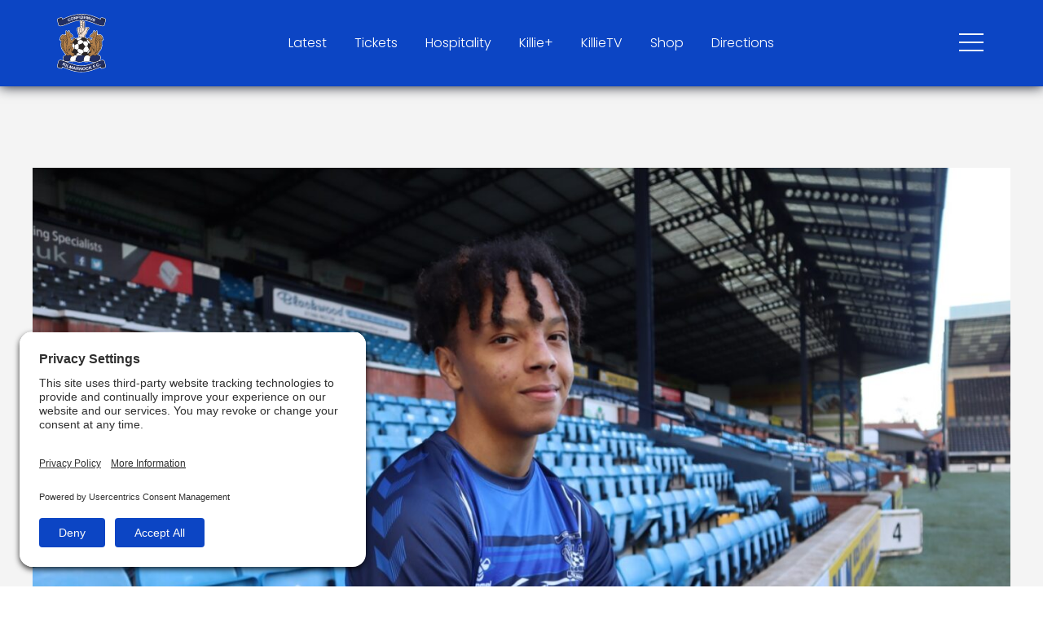

--- FILE ---
content_type: text/html; charset=UTF-8
request_url: https://kilmarnockfc.co.uk/news/kian-leslie-earns-pro-deal-until-2023/
body_size: 11195
content:
<!doctype html>
<!--[if lt IE 7]>      <html class="no-js lt-ie9 lt-ie8 lt-ie7"> <![endif]-->
<!--[if IE 7]>         <html class="no-js lt-ie9 lt-ie8"> <![endif]-->
<!--[if IE 8]>         <html class="no-js lt-ie9"> <![endif]-->
<!--[if gt IE 8]><!--> <html class="no-js" lang="en"> <!--<![endif]-->
<head>
	<!-- Google Tag Manager -->
		<script type="text/javascript">
		window.dataLayer = window.dataLayer || [];
		function gtag() {
			dataLayer.push(arguments);
		}
		gtag("consent", "default", {
			ad_user_data: "denied",
			ad_personalization: "denied",
			ad_storage: "denied",
			analytics_storage: "denied",
			wait_for_update: 2000
		});
		gtag("set", "ads_data_redaction", true);
	</script>
	<script type="text/javascript">
		(function (w, d, s, l, i) {
			w[l] = w[l] || [];
			w[l].push({'gtm.start': new Date().getTime(), event: 'gtm.js'});
			var f = d.getElementsByTagName(s)[0],
				j = d.createElement(s),
				dl = l != 'dataLayer'
					? '&l=' + l
					: '';
			j.async = true;
			j.src = 'https://www.googletagmanager.com/gtm.js?id=' + i + dl;
			f.parentNode.insertBefore(j, f);
		})(window, document, 'script', 'dataLayer', 'GTM-WHP9FWW');
	</script>
	<!-- End Google Tag Manager -->

	<meta charset="utf-8">
	<meta http-equiv="x-ua-compatible" content="ie=edge">
	<meta name="viewport" content="width=device-width, initial-scale=1">

	<meta name="apple-mobile-web-app-capable" content="yes">
	<meta name="apple-mobile-web-app-status-bar-style" content="default">

	<link rel="apple-touch-icon" sizes="57x57" href="/app-icons/apple-icon-57x57.png">
	<link rel="apple-touch-icon" sizes="60x60" href="/app-icons/apple-icon-60x60.png">
	<link rel="apple-touch-icon" sizes="72x72" href="/app-icons/apple-icon-72x72.png">
	<link rel="apple-touch-icon" sizes="76x76" href="/app-icons/apple-icon-76x76.png">
	<link rel="apple-touch-icon" sizes="114x114" href="/app-icons/apple-icon-114x114.png">
	<link rel="apple-touch-icon" sizes="120x120" href="/app-icons/apple-icon-120x120.png">
	<link rel="apple-touch-icon" sizes="144x144" href="/app-icons/apple-icon-144x144.png">
	<link rel="apple-touch-icon" sizes="152x152" href="/app-icons/apple-icon-152x152.png">
	<link rel="apple-touch-icon" sizes="180x180" href="/app-icons/apple-icon-180x180.png">
	<link rel="icon" type="image/png" sizes="192x192"  href="/app-icons/android-icon-192x192.png">
	<link rel="icon" type="image/png" sizes="32x32" href="/app-icons/favicon-32x32.png">
	<link rel="icon" type="image/png" sizes="96x96" href="/app-icons/favicon-96x96.png">
	<link rel="icon" type="image/png" sizes="16x16" href="/app-icons/favicon-16x16.png">
	<link rel="manifest" href="/manifest.json">
	<meta name="msapplication-TileColor" content="#0C45C4">
	<meta name="msapplication-TileImage" content="/app-icons/ms-icon-144x144.png">
	<meta name="theme-color" content="#0C45C4">

	<!--[if lt IE 9]>
	<script src="https://oss.maxcdn.com/libs/html5shiv/3.7.0/html5shiv.js"></script>
	<script src="https://oss.maxcdn.com/libs/respond.js/1.4.2/respond.min.js"></script>
	<![endif]-->
	<meta name='robots' content='index, follow, max-image-preview:large, max-snippet:-1, max-video-preview:-1' />
	<style>img:is([sizes="auto" i], [sizes^="auto," i]) { contain-intrinsic-size: 3000px 1500px }</style>
	
	<!-- This site is optimized with the Yoast SEO plugin v25.9 - https://yoast.com/wordpress/plugins/seo/ -->
	<title>Kian Leslie earns pro deal until 2023 - Kilmarnock FC</title>
	<link rel="canonical" href="https://kilmarnockfc.co.uk/news/kian-leslie-earns-pro-deal-until-2023/" />
	<meta property="og:locale" content="en_GB" />
	<meta property="og:type" content="article" />
	<meta property="og:title" content="Kian Leslie earns pro deal until 2023 - Kilmarnock FC" />
	<meta property="og:url" content="https://kilmarnockfc.co.uk/news/kian-leslie-earns-pro-deal-until-2023/" />
	<meta property="og:site_name" content="Kilmarnock FC" />
	<meta property="article:published_time" content="2021-11-03T17:11:49+00:00" />
	<meta property="article:modified_time" content="2021-11-05T10:01:23+00:00" />
	<meta property="og:image" content="https://kilmarnockfc.co.uk/wp-content/uploads/2021/11/Kian-Leslie-Main.jpg" />
	<meta property="og:image:width" content="1600" />
	<meta property="og:image:height" content="1066" />
	<meta property="og:image:type" content="image/jpeg" />
	<meta name="author" content="Scott McClymont" />
	<meta name="twitter:card" content="summary_large_image" />
	<meta name="twitter:label1" content="Written by" />
	<meta name="twitter:data1" content="Scott McClymont" />
	<script type="application/ld+json" class="yoast-schema-graph">{"@context":"https://schema.org","@graph":[{"@type":"WebPage","@id":"https://kilmarnockfc.co.uk/news/kian-leslie-earns-pro-deal-until-2023/","url":"https://kilmarnockfc.co.uk/news/kian-leslie-earns-pro-deal-until-2023/","name":"Kian Leslie earns pro deal until 2023 - Kilmarnock FC","isPartOf":{"@id":"https://kilmarnockfc.co.uk/#website"},"primaryImageOfPage":{"@id":"https://kilmarnockfc.co.uk/news/kian-leslie-earns-pro-deal-until-2023/#primaryimage"},"image":{"@id":"https://kilmarnockfc.co.uk/news/kian-leslie-earns-pro-deal-until-2023/#primaryimage"},"thumbnailUrl":"https://kilmarnockfc.co.uk/wp-content/uploads/2021/11/Kian-Leslie-Main.jpg","datePublished":"2021-11-03T17:11:49+00:00","dateModified":"2021-11-05T10:01:23+00:00","author":{"@id":"https://kilmarnockfc.co.uk/#/schema/person/fbfa75aa1b74feed1dba9fad0363e04f"},"breadcrumb":{"@id":"https://kilmarnockfc.co.uk/news/kian-leslie-earns-pro-deal-until-2023/#breadcrumb"},"inLanguage":"en-GB","potentialAction":[{"@type":"ReadAction","target":["https://kilmarnockfc.co.uk/news/kian-leslie-earns-pro-deal-until-2023/"]}]},{"@type":"ImageObject","inLanguage":"en-GB","@id":"https://kilmarnockfc.co.uk/news/kian-leslie-earns-pro-deal-until-2023/#primaryimage","url":"https://kilmarnockfc.co.uk/wp-content/uploads/2021/11/Kian-Leslie-Main.jpg","contentUrl":"https://kilmarnockfc.co.uk/wp-content/uploads/2021/11/Kian-Leslie-Main.jpg","width":1600,"height":1066},{"@type":"BreadcrumbList","@id":"https://kilmarnockfc.co.uk/news/kian-leslie-earns-pro-deal-until-2023/#breadcrumb","itemListElement":[{"@type":"ListItem","position":1,"name":"Home","item":"https://kilmarnockfc.co.uk/"},{"@type":"ListItem","position":2,"name":"News","item":"https://kilmarnockfc.co.uk/news/"},{"@type":"ListItem","position":3,"name":"Kian Leslie earns pro deal until 2023"}]},{"@type":"WebSite","@id":"https://kilmarnockfc.co.uk/#website","url":"https://kilmarnockfc.co.uk/","name":"Kilmarnock FC","description":"Official Website","potentialAction":[{"@type":"SearchAction","target":{"@type":"EntryPoint","urlTemplate":"https://kilmarnockfc.co.uk/?s={search_term_string}"},"query-input":{"@type":"PropertyValueSpecification","valueRequired":true,"valueName":"search_term_string"}}],"inLanguage":"en-GB"},{"@type":"Person","@id":"https://kilmarnockfc.co.uk/#/schema/person/fbfa75aa1b74feed1dba9fad0363e04f","name":"Scott McClymont","image":{"@type":"ImageObject","inLanguage":"en-GB","@id":"https://kilmarnockfc.co.uk/#/schema/person/image/","url":"https://secure.gravatar.com/avatar/a6e08e0320c05d2e5ca721584a03e9cc?s=96&d=mm&r=g","contentUrl":"https://secure.gravatar.com/avatar/a6e08e0320c05d2e5ca721584a03e9cc?s=96&d=mm&r=g","caption":"Scott McClymont"},"url":"https://kilmarnockfc.co.uk/news/author/scott-m/"}]}</script>
	<!-- / Yoast SEO plugin. -->


<link rel='dns-prefetch' href='//cdnjs.cloudflare.com' />
<link rel='dns-prefetch' href='//cdn.jsdelivr.net' />
<link rel='dns-prefetch' href='//maps.googleapis.com' />
<link rel='dns-prefetch' href='//www.google.com' />
<link rel='dns-prefetch' href='//fonts.googleapis.com' />
<link rel='dns-prefetch' href='//use.typekit.net' />
<link rel="alternate" type="application/rss+xml" title="Kilmarnock FC &raquo; Kian Leslie earns pro deal until 2023 Comments Feed" href="https://kilmarnockfc.co.uk/news/kian-leslie-earns-pro-deal-until-2023/feed/" />
<script type="text/javascript">
/* <![CDATA[ */
window._wpemojiSettings = {"baseUrl":"https:\/\/s.w.org\/images\/core\/emoji\/15.0.3\/72x72\/","ext":".png","svgUrl":"https:\/\/s.w.org\/images\/core\/emoji\/15.0.3\/svg\/","svgExt":".svg","source":{"concatemoji":"https:\/\/kilmarnockfc.co.uk\/wp-includes\/js\/wp-emoji-release.min.js?ver=6.7.1"}};
/*! This file is auto-generated */
!function(i,n){var o,s,e;function c(e){try{var t={supportTests:e,timestamp:(new Date).valueOf()};sessionStorage.setItem(o,JSON.stringify(t))}catch(e){}}function p(e,t,n){e.clearRect(0,0,e.canvas.width,e.canvas.height),e.fillText(t,0,0);var t=new Uint32Array(e.getImageData(0,0,e.canvas.width,e.canvas.height).data),r=(e.clearRect(0,0,e.canvas.width,e.canvas.height),e.fillText(n,0,0),new Uint32Array(e.getImageData(0,0,e.canvas.width,e.canvas.height).data));return t.every(function(e,t){return e===r[t]})}function u(e,t,n){switch(t){case"flag":return n(e,"\ud83c\udff3\ufe0f\u200d\u26a7\ufe0f","\ud83c\udff3\ufe0f\u200b\u26a7\ufe0f")?!1:!n(e,"\ud83c\uddfa\ud83c\uddf3","\ud83c\uddfa\u200b\ud83c\uddf3")&&!n(e,"\ud83c\udff4\udb40\udc67\udb40\udc62\udb40\udc65\udb40\udc6e\udb40\udc67\udb40\udc7f","\ud83c\udff4\u200b\udb40\udc67\u200b\udb40\udc62\u200b\udb40\udc65\u200b\udb40\udc6e\u200b\udb40\udc67\u200b\udb40\udc7f");case"emoji":return!n(e,"\ud83d\udc26\u200d\u2b1b","\ud83d\udc26\u200b\u2b1b")}return!1}function f(e,t,n){var r="undefined"!=typeof WorkerGlobalScope&&self instanceof WorkerGlobalScope?new OffscreenCanvas(300,150):i.createElement("canvas"),a=r.getContext("2d",{willReadFrequently:!0}),o=(a.textBaseline="top",a.font="600 32px Arial",{});return e.forEach(function(e){o[e]=t(a,e,n)}),o}function t(e){var t=i.createElement("script");t.src=e,t.defer=!0,i.head.appendChild(t)}"undefined"!=typeof Promise&&(o="wpEmojiSettingsSupports",s=["flag","emoji"],n.supports={everything:!0,everythingExceptFlag:!0},e=new Promise(function(e){i.addEventListener("DOMContentLoaded",e,{once:!0})}),new Promise(function(t){var n=function(){try{var e=JSON.parse(sessionStorage.getItem(o));if("object"==typeof e&&"number"==typeof e.timestamp&&(new Date).valueOf()<e.timestamp+604800&&"object"==typeof e.supportTests)return e.supportTests}catch(e){}return null}();if(!n){if("undefined"!=typeof Worker&&"undefined"!=typeof OffscreenCanvas&&"undefined"!=typeof URL&&URL.createObjectURL&&"undefined"!=typeof Blob)try{var e="postMessage("+f.toString()+"("+[JSON.stringify(s),u.toString(),p.toString()].join(",")+"));",r=new Blob([e],{type:"text/javascript"}),a=new Worker(URL.createObjectURL(r),{name:"wpTestEmojiSupports"});return void(a.onmessage=function(e){c(n=e.data),a.terminate(),t(n)})}catch(e){}c(n=f(s,u,p))}t(n)}).then(function(e){for(var t in e)n.supports[t]=e[t],n.supports.everything=n.supports.everything&&n.supports[t],"flag"!==t&&(n.supports.everythingExceptFlag=n.supports.everythingExceptFlag&&n.supports[t]);n.supports.everythingExceptFlag=n.supports.everythingExceptFlag&&!n.supports.flag,n.DOMReady=!1,n.readyCallback=function(){n.DOMReady=!0}}).then(function(){return e}).then(function(){var e;n.supports.everything||(n.readyCallback(),(e=n.source||{}).concatemoji?t(e.concatemoji):e.wpemoji&&e.twemoji&&(t(e.twemoji),t(e.wpemoji)))}))}((window,document),window._wpemojiSettings);
/* ]]> */
</script>
<style id='wp-emoji-styles-inline-css' type='text/css'>

	img.wp-smiley, img.emoji {
		display: inline !important;
		border: none !important;
		box-shadow: none !important;
		height: 1em !important;
		width: 1em !important;
		margin: 0 0.07em !important;
		vertical-align: -0.1em !important;
		background: none !important;
		padding: 0 !important;
	}
</style>
<link rel='stylesheet' id='wp-block-library-css' href='https://kilmarnockfc.co.uk/wp-includes/css/dist/block-library/style.min.css?ver=6.7.1' type='text/css' media='all' />
<style id='classic-theme-styles-inline-css' type='text/css'>
/*! This file is auto-generated */
.wp-block-button__link{color:#fff;background-color:#32373c;border-radius:9999px;box-shadow:none;text-decoration:none;padding:calc(.667em + 2px) calc(1.333em + 2px);font-size:1.125em}.wp-block-file__button{background:#32373c;color:#fff;text-decoration:none}
</style>
<style id='global-styles-inline-css' type='text/css'>
:root{--wp--preset--aspect-ratio--square: 1;--wp--preset--aspect-ratio--4-3: 4/3;--wp--preset--aspect-ratio--3-4: 3/4;--wp--preset--aspect-ratio--3-2: 3/2;--wp--preset--aspect-ratio--2-3: 2/3;--wp--preset--aspect-ratio--16-9: 16/9;--wp--preset--aspect-ratio--9-16: 9/16;--wp--preset--color--black: #000000;--wp--preset--color--cyan-bluish-gray: #abb8c3;--wp--preset--color--white: #ffffff;--wp--preset--color--pale-pink: #f78da7;--wp--preset--color--vivid-red: #cf2e2e;--wp--preset--color--luminous-vivid-orange: #ff6900;--wp--preset--color--luminous-vivid-amber: #fcb900;--wp--preset--color--light-green-cyan: #7bdcb5;--wp--preset--color--vivid-green-cyan: #00d084;--wp--preset--color--pale-cyan-blue: #8ed1fc;--wp--preset--color--vivid-cyan-blue: #0693e3;--wp--preset--color--vivid-purple: #9b51e0;--wp--preset--gradient--vivid-cyan-blue-to-vivid-purple: linear-gradient(135deg,rgba(6,147,227,1) 0%,rgb(155,81,224) 100%);--wp--preset--gradient--light-green-cyan-to-vivid-green-cyan: linear-gradient(135deg,rgb(122,220,180) 0%,rgb(0,208,130) 100%);--wp--preset--gradient--luminous-vivid-amber-to-luminous-vivid-orange: linear-gradient(135deg,rgba(252,185,0,1) 0%,rgba(255,105,0,1) 100%);--wp--preset--gradient--luminous-vivid-orange-to-vivid-red: linear-gradient(135deg,rgba(255,105,0,1) 0%,rgb(207,46,46) 100%);--wp--preset--gradient--very-light-gray-to-cyan-bluish-gray: linear-gradient(135deg,rgb(238,238,238) 0%,rgb(169,184,195) 100%);--wp--preset--gradient--cool-to-warm-spectrum: linear-gradient(135deg,rgb(74,234,220) 0%,rgb(151,120,209) 20%,rgb(207,42,186) 40%,rgb(238,44,130) 60%,rgb(251,105,98) 80%,rgb(254,248,76) 100%);--wp--preset--gradient--blush-light-purple: linear-gradient(135deg,rgb(255,206,236) 0%,rgb(152,150,240) 100%);--wp--preset--gradient--blush-bordeaux: linear-gradient(135deg,rgb(254,205,165) 0%,rgb(254,45,45) 50%,rgb(107,0,62) 100%);--wp--preset--gradient--luminous-dusk: linear-gradient(135deg,rgb(255,203,112) 0%,rgb(199,81,192) 50%,rgb(65,88,208) 100%);--wp--preset--gradient--pale-ocean: linear-gradient(135deg,rgb(255,245,203) 0%,rgb(182,227,212) 50%,rgb(51,167,181) 100%);--wp--preset--gradient--electric-grass: linear-gradient(135deg,rgb(202,248,128) 0%,rgb(113,206,126) 100%);--wp--preset--gradient--midnight: linear-gradient(135deg,rgb(2,3,129) 0%,rgb(40,116,252) 100%);--wp--preset--font-size--small: 13px;--wp--preset--font-size--medium: 20px;--wp--preset--font-size--large: 36px;--wp--preset--font-size--x-large: 42px;--wp--preset--spacing--20: 0.44rem;--wp--preset--spacing--30: 0.67rem;--wp--preset--spacing--40: 1rem;--wp--preset--spacing--50: 1.5rem;--wp--preset--spacing--60: 2.25rem;--wp--preset--spacing--70: 3.38rem;--wp--preset--spacing--80: 5.06rem;--wp--preset--shadow--natural: 6px 6px 9px rgba(0, 0, 0, 0.2);--wp--preset--shadow--deep: 12px 12px 50px rgba(0, 0, 0, 0.4);--wp--preset--shadow--sharp: 6px 6px 0px rgba(0, 0, 0, 0.2);--wp--preset--shadow--outlined: 6px 6px 0px -3px rgba(255, 255, 255, 1), 6px 6px rgba(0, 0, 0, 1);--wp--preset--shadow--crisp: 6px 6px 0px rgba(0, 0, 0, 1);}:where(.is-layout-flex){gap: 0.5em;}:where(.is-layout-grid){gap: 0.5em;}body .is-layout-flex{display: flex;}.is-layout-flex{flex-wrap: wrap;align-items: center;}.is-layout-flex > :is(*, div){margin: 0;}body .is-layout-grid{display: grid;}.is-layout-grid > :is(*, div){margin: 0;}:where(.wp-block-columns.is-layout-flex){gap: 2em;}:where(.wp-block-columns.is-layout-grid){gap: 2em;}:where(.wp-block-post-template.is-layout-flex){gap: 1.25em;}:where(.wp-block-post-template.is-layout-grid){gap: 1.25em;}.has-black-color{color: var(--wp--preset--color--black) !important;}.has-cyan-bluish-gray-color{color: var(--wp--preset--color--cyan-bluish-gray) !important;}.has-white-color{color: var(--wp--preset--color--white) !important;}.has-pale-pink-color{color: var(--wp--preset--color--pale-pink) !important;}.has-vivid-red-color{color: var(--wp--preset--color--vivid-red) !important;}.has-luminous-vivid-orange-color{color: var(--wp--preset--color--luminous-vivid-orange) !important;}.has-luminous-vivid-amber-color{color: var(--wp--preset--color--luminous-vivid-amber) !important;}.has-light-green-cyan-color{color: var(--wp--preset--color--light-green-cyan) !important;}.has-vivid-green-cyan-color{color: var(--wp--preset--color--vivid-green-cyan) !important;}.has-pale-cyan-blue-color{color: var(--wp--preset--color--pale-cyan-blue) !important;}.has-vivid-cyan-blue-color{color: var(--wp--preset--color--vivid-cyan-blue) !important;}.has-vivid-purple-color{color: var(--wp--preset--color--vivid-purple) !important;}.has-black-background-color{background-color: var(--wp--preset--color--black) !important;}.has-cyan-bluish-gray-background-color{background-color: var(--wp--preset--color--cyan-bluish-gray) !important;}.has-white-background-color{background-color: var(--wp--preset--color--white) !important;}.has-pale-pink-background-color{background-color: var(--wp--preset--color--pale-pink) !important;}.has-vivid-red-background-color{background-color: var(--wp--preset--color--vivid-red) !important;}.has-luminous-vivid-orange-background-color{background-color: var(--wp--preset--color--luminous-vivid-orange) !important;}.has-luminous-vivid-amber-background-color{background-color: var(--wp--preset--color--luminous-vivid-amber) !important;}.has-light-green-cyan-background-color{background-color: var(--wp--preset--color--light-green-cyan) !important;}.has-vivid-green-cyan-background-color{background-color: var(--wp--preset--color--vivid-green-cyan) !important;}.has-pale-cyan-blue-background-color{background-color: var(--wp--preset--color--pale-cyan-blue) !important;}.has-vivid-cyan-blue-background-color{background-color: var(--wp--preset--color--vivid-cyan-blue) !important;}.has-vivid-purple-background-color{background-color: var(--wp--preset--color--vivid-purple) !important;}.has-black-border-color{border-color: var(--wp--preset--color--black) !important;}.has-cyan-bluish-gray-border-color{border-color: var(--wp--preset--color--cyan-bluish-gray) !important;}.has-white-border-color{border-color: var(--wp--preset--color--white) !important;}.has-pale-pink-border-color{border-color: var(--wp--preset--color--pale-pink) !important;}.has-vivid-red-border-color{border-color: var(--wp--preset--color--vivid-red) !important;}.has-luminous-vivid-orange-border-color{border-color: var(--wp--preset--color--luminous-vivid-orange) !important;}.has-luminous-vivid-amber-border-color{border-color: var(--wp--preset--color--luminous-vivid-amber) !important;}.has-light-green-cyan-border-color{border-color: var(--wp--preset--color--light-green-cyan) !important;}.has-vivid-green-cyan-border-color{border-color: var(--wp--preset--color--vivid-green-cyan) !important;}.has-pale-cyan-blue-border-color{border-color: var(--wp--preset--color--pale-cyan-blue) !important;}.has-vivid-cyan-blue-border-color{border-color: var(--wp--preset--color--vivid-cyan-blue) !important;}.has-vivid-purple-border-color{border-color: var(--wp--preset--color--vivid-purple) !important;}.has-vivid-cyan-blue-to-vivid-purple-gradient-background{background: var(--wp--preset--gradient--vivid-cyan-blue-to-vivid-purple) !important;}.has-light-green-cyan-to-vivid-green-cyan-gradient-background{background: var(--wp--preset--gradient--light-green-cyan-to-vivid-green-cyan) !important;}.has-luminous-vivid-amber-to-luminous-vivid-orange-gradient-background{background: var(--wp--preset--gradient--luminous-vivid-amber-to-luminous-vivid-orange) !important;}.has-luminous-vivid-orange-to-vivid-red-gradient-background{background: var(--wp--preset--gradient--luminous-vivid-orange-to-vivid-red) !important;}.has-very-light-gray-to-cyan-bluish-gray-gradient-background{background: var(--wp--preset--gradient--very-light-gray-to-cyan-bluish-gray) !important;}.has-cool-to-warm-spectrum-gradient-background{background: var(--wp--preset--gradient--cool-to-warm-spectrum) !important;}.has-blush-light-purple-gradient-background{background: var(--wp--preset--gradient--blush-light-purple) !important;}.has-blush-bordeaux-gradient-background{background: var(--wp--preset--gradient--blush-bordeaux) !important;}.has-luminous-dusk-gradient-background{background: var(--wp--preset--gradient--luminous-dusk) !important;}.has-pale-ocean-gradient-background{background: var(--wp--preset--gradient--pale-ocean) !important;}.has-electric-grass-gradient-background{background: var(--wp--preset--gradient--electric-grass) !important;}.has-midnight-gradient-background{background: var(--wp--preset--gradient--midnight) !important;}.has-small-font-size{font-size: var(--wp--preset--font-size--small) !important;}.has-medium-font-size{font-size: var(--wp--preset--font-size--medium) !important;}.has-large-font-size{font-size: var(--wp--preset--font-size--large) !important;}.has-x-large-font-size{font-size: var(--wp--preset--font-size--x-large) !important;}
:where(.wp-block-post-template.is-layout-flex){gap: 1.25em;}:where(.wp-block-post-template.is-layout-grid){gap: 1.25em;}
:where(.wp-block-columns.is-layout-flex){gap: 2em;}:where(.wp-block-columns.is-layout-grid){gap: 2em;}
:root :where(.wp-block-pullquote){font-size: 1.5em;line-height: 1.6;}
</style>
<link rel='stylesheet' id='googleIcon-fonts-css' href='https://fonts.googleapis.com/icon?family=Material+Icons&#038;ver=6.7.1' type='text/css' media='all' />
<link rel='stylesheet' id='adobe-fonts-css' href='https://use.typekit.net/qrl4ity.css?ver=6.7.1' type='text/css' media='all' />
<link rel='stylesheet' id='theme-style-css' href='https://kilmarnockfc.co.uk/wp-content/themes/website-kilmarnock-football-club/style.css?ver=3.7.6' type='text/css' media='all' />
<link rel='stylesheet' id='webpack-style-css' href='https://kilmarnockfc.co.uk/wp-content/themes/website-kilmarnock-football-club/dist/style.css?ver=3.7.6' type='text/css' media='all' />
<link rel='stylesheet' id='animate-style-css' href='https://kilmarnockfc.co.uk/wp-content/themes/website-kilmarnock-football-club/_includes/libraries/animate.css?ver=3.7.6' type='text/css' media='all' />
<script type="text/javascript" src="https://kilmarnockfc.co.uk/wp-includes/js/jquery/jquery.min.js?ver=3.7.1" id="jquery-core-js"></script>
<script type="text/javascript" src="https://kilmarnockfc.co.uk/wp-includes/js/jquery/jquery-migrate.min.js?ver=3.4.1" id="jquery-migrate-js"></script>
<link rel="https://api.w.org/" href="https://kilmarnockfc.co.uk/wp-json/" /><link rel="alternate" title="JSON" type="application/json" href="https://kilmarnockfc.co.uk/wp-json/wp/v2/posts/15025" /><link rel="EditURI" type="application/rsd+xml" title="RSD" href="https://kilmarnockfc.co.uk/xmlrpc.php?rsd" />
<link rel='shortlink' href='https://kilmarnockfc.co.uk/?p=15025' />
<link rel="alternate" title="oEmbed (JSON)" type="application/json+oembed" href="https://kilmarnockfc.co.uk/wp-json/oembed/1.0/embed?url=https%3A%2F%2Fkilmarnockfc.co.uk%2Fnews%2Fkian-leslie-earns-pro-deal-until-2023%2F" />
<link rel="alternate" title="oEmbed (XML)" type="text/xml+oembed" href="https://kilmarnockfc.co.uk/wp-json/oembed/1.0/embed?url=https%3A%2F%2Fkilmarnockfc.co.uk%2Fnews%2Fkian-leslie-earns-pro-deal-until-2023%2F&#038;format=xml" />

</head>
<body class="post-template-default single single-post postid-15025 single-format-standard theme__default">

			<!-- Google Tag Manager (noscript) -->
		<noscript><iframe src="https://www.googletagmanager.com/ns.html?id=GTM-WHP9FWW"
		height="0" width="0" style="display:none;visibility:hidden"></iframe></noscript>
		<!-- End Google Tag Manager (noscript) -->
	
	<!--[if lt IE 7]>
	<div class="alert alert-warning alert-dismissible" role="alert" id="browser-warning">
		<button type="button" class="close" data-dismiss="alert" aria-label="Close"><span aria-hidden="true">&times;</span></button>
		<strong>Hello!</strong> You are using an old browser. Try <a href="http://www.browsehappy.com" target="_NEW"><strong>upgrading</strong></a> for better a browsing experience.
	</div>
	<![endif]-->
	<div id="container__site">
		<div id="react-api-root"></div>
		<header id="header__site" class="">
    <div class="row justify-content-between align-items-center">
        <div class="col-auto header__brand">
            <a href="/"><img src="https://kilmarnockfc.co.uk/wp-content/themes/website-kilmarnock-football-club/static/assets/branding/kfc-logo-badge-white-stroke.svg" alt=""></a>
        </div>
        <div class="col header__navlinks text-center">
            <ul class="nolist d-none d-md-block">
                                    <li><a href="https://kilmarnockfc.co.uk/news/" target="">Latest</a></li>
                                    <li><a href="https://kilmarnockfc.ticketco.events/uk/en" target="_blank">Tickets</a></li>
                                    <li><a href="https://kilmarnockfchospitality.ticketco.events/uk/en" target="_blank">Hospitality</a></li>
                                    <li><a href="https://store.lokkaroom.com/pages/kilmarnock-fc" target="_blank">Killie+</a></li>
                                    <li><a href="https://tv.kilmarnockfc.co.uk/" target="_blank">KillieTV</a></li>
                                    <li><a href="https://killieshop.co.uk/" target="_blank">Shop</a></li>
                                    <li><a href="https://kilmarnockfc.co.uk/club/visiting-rugby-park/" target="">Directions</a></li>
                            </ul>
            <ul class="nolist d-block d-md-none">
                <li><a href="https://kilmarnockfc.ticketco.events/uk/en" target="_BLANK"><img src="https://kilmarnockfc.co.uk/wp-content/themes/website-kilmarnock-football-club/static/assets/icons/svg/light/ticket.svg" alt=""></a></li>
                <li><a href="https://killieshop.co.uk/" target="_BLANK"><img src="https://kilmarnockfc.co.uk/wp-content/themes/website-kilmarnock-football-club/static/assets/icons/svg/light/killie-top.svg" alt=""></a></li>
            </ul>
        </div>
        <div class="col-auto header__menu">
            <div class="shirt-overlay">
                <img src="https://kilmarnockfc.co.uk/wp-content/themes/website-kilmarnock-football-club/static/assets/branding/trial-shirt.svg" alt="">
            </div>
            <div class="menu__button" id="menuButton">
                <div class="menu__button_line"></div>
                <div class="menu__button_line"></div>
                <div class="menu__button_line"></div>
            </div>
        </div>
    </div>
</header>

<div id="navigation__container" class="">
    <div class="navigation__mobilecontainer">
        <div class="d-flex flex-column flex-md-row">
            <div class="navigation__mainnav">
                <div class="row">
                    <div class="col-12 navigation__search">
                        <form action="/" method="GET">
                            <input type="text" name="s" value="" placeholder="Search" autocomplete="off">
                        </form>
                    </div>
                    <div class="col-12">
                        <div class="menu-main-navigation-container"><ul id="menu-main-navigation" class="nolist"><li id="menu_item-38" class="tier_0__li  "><a href="https://kilmarnockfc.co.uk/matches/" class="tier_0__a">Match Centre</a></li>
<li id="menu_item-43" class="tier_0__li  "><a href="https://kilmarnockfc.co.uk/news/" class="tier_0__a">News</a></li>
<li id="menu_item-39" class="tier_0__li  "><a href="https://kilmarnockfc.co.uk/tickets/" class="tier_0__a">Ticketing</a></li>
<li id="menu_item-44" class="tier_0__li  "><a href="https://kilmarnockfc.co.uk/academy/" class="tier_0__a">Academy</a></li>
<li id="menu_item-40" class="tier_0__li  "><a href="https://kilmarnockfc.co.uk/hospitality/" class="tier_0__a">Hospitality</a></li>
<li id="menu_item-45" class="tier_0__li  "><a href="https://kilmarnockfc.co.uk/community/" class="tier_0__a">Community</a></li>
<li id="menu_item-41" class="tier_0__li  "><a href="https://kilmarnockfc.co.uk/club/" class="tier_0__a">Club</a></li>
<li id="menu_item-46" class="tier_0__li  "><a href="https://kilmarnockfc.co.uk/commercial/" class="tier_0__a">Commercial</a></li>
<li id="menu_item-139" class="tier_0__li  "><a href="https://kilmarnockfc.co.uk/squads/first-team/" class="tier_0__a">Squads</a></li>
<li id="menu_item-47" class="tier_0__li  "><a href="https://kilmarnockfc.co.uk/contact/" class="tier_0__a">Contact</a></li>
<li id="menu_item-62856" class="tier_0__li  "><a href="https://kilmarnockfc.co.uk/prize-draw/" class="tier_0__a">Pitch In</a></li>
</ul></div>                    </div>
                    <div class="col-12 navigation__social">
                        <div class="row">
                            <div class="col-12 order-xl-12 follow__label">Follow</div>
                                                                                            <div class="col-4 col-xl-12 order-xl-3 follow__channel"><a href="https://www.instagram.com/kilmarnockfc/" target="_BLANK"><img src="https://kilmarnockfc.co.uk/wp-content/themes/website-kilmarnock-football-club/static/assets/icons/png/icon_instagram.png" alt=""></a></div>
                                                                                                                        <div class="col-4 col-xl-12 order-xl-2 follow__channel"><a href="https://twitter.com/KilmarnockFC" target="_BLANK"><img src="https://kilmarnockfc.co.uk/wp-content/themes/website-kilmarnock-football-club/static/assets/icons/png/icon_twitter.png" alt=""></a></div>
                                                                                                                        <div class="col-4 col-xl-12 order-xl-1 follow__channel"><a href="https://www.facebook.com/KilmarnockFC" target="_BLANK"><img src="https://kilmarnockfc.co.uk/wp-content/themes/website-kilmarnock-football-club/static/assets/icons/png/icon_facebook.png" alt=""></a></div>
                                                    </div>
                    </div>
                </div>
            </div>
            
            <!-- NEW JS DRIVEN -->
            <div class="navigation__matchdata_v2">
                <div id="react-menu-api-root"></div>
            </div>
        </div>
    </div>
</div>
		<div id="content__main">
<div id="view__article">
    <div class="container">

        <div class="row">
            <div class="col-12 article__ad_top d-flex d-sm-none">
                <div class="ad__container">
                    <div class="ad__content">
                        <a href="https://www.browningsbakers.com/products/build-your-own-box/" class="adTracking adImpression"
                            data-partner="Brownings"
                            data-advert="Brownings - Leaderboard"
                            data-adlocation="News - Article" target="_BLANK"><img
                                src="https://kilmarnockfc.co.uk/wp-content/uploads/2020/06/brownings-kilmarnock-fc-leaderboard-1.jpg" alt=""></a>
                    </div>
                </div>
            </div>

            <div class="col-12">
                <div id="article__image">
                    <img src="https://kilmarnockfc.co.uk/wp-content/uploads/2021/11/Kian-Leslie-Main-1366x910.jpg" alt="">
                </div>
            </div>
        </div>

        <div class="row article__container">
            <div class="col article__ad d-none d-sm-flex">
                <div class="ad__container">
                    <div class="ad__content">
                        <a href="https://www.browningsbakers.com/products/build-your-own-box/" class="adTracking adImpression"
                            data-partner="Brownings"
                            data-advert="Brownings - Skyscraper"
                            data-adlocation="News - Article" target="_BLANK"><img
                                src="https://kilmarnockfc.co.uk/wp-content/uploads/2024/10/Brownings-Leaderboard-.png" alt=""></a>
                    </div>
                </div>
            </div>
            <div class="col article__content-container">
                <div id="article__content">
                    <div class="article__meta row">
                        <div class="meta__category col-12 col-sm-auto">
                            <ul class="nolist"><li>Academy News</li></ul>                        </div>
                        <div class="meta__time col-12 col-sm">
                            <img src="https://kilmarnockfc.co.uk/wp-content/themes/website-kilmarnock-football-club/static/assets/icons/svg/icon--blue-watch.svg" alt="">
                            November 3 2021                        </div>
                    </div>
                    <div class="article__title">
                        <h1>Kian Leslie earns pro deal until 2023</h1>
                        <hr class="hr__pl">
                    </div>
                    <div class="article__body">
                        <p><strong>Kian Leslie has revealed his pride in earning his first professional deal with Killie and wants to use it as a route to work his way into Tommy Wright’s first team squad in the future.</strong></p>
<p>Having been part of the Killie Academy system since the age of nine, the former Irvine Royal Academy pupil has signed a deal until the summer of 2023.</p>
<p>Part of this summer&#8217;s Club Academy Scotland U17s cup-winning side, Kian has made the step up to the U18s team, providing goals, assists and tricky wingplay to earn his contract.</p>
<p>“I’m proud of myself to get a contract and excited to see where the next eighteen months will take me. I know there’s still a lot of hard graft to do to get in the manager’s plans.</p>
<p>“That’s something that I’m prepared to do,” he said.</p>
<p><img fetchpriority="high" decoding="async" class="alignnone size-full wp-image-15029" src="https://kilmarnockfc.co.uk/wp-content/uploads/2021/11/Kian-Leslie-Craig-Clark.jpg" alt="" width="768" height="720" srcset="https://kilmarnockfc.co.uk/wp-content/uploads/2021/11/Kian-Leslie-Craig-Clark.jpg 768w, https://kilmarnockfc.co.uk/wp-content/uploads/2021/11/Kian-Leslie-Craig-Clark-300x281.jpg 300w, https://kilmarnockfc.co.uk/wp-content/uploads/2021/11/Kian-Leslie-Craig-Clark-1x1.jpg 1w, https://kilmarnockfc.co.uk/wp-content/uploads/2021/11/Kian-Leslie-Craig-Clark-640x600.jpg 640w" sizes="(max-width: 768px) 100vw, 768px" /></p>
<p>We&#8217;ve got a full feature with Kian in November&#8217;s edition of the Killie Magazine, which will be available to buy at Saturday&#8217;s home game against Partick Thistle.</p>
<p>You can also <a href="https://www.curtis-sport.com/online-store/Official-Kilmarnock-FC-Magazine-November-2021-p411059255"><strong>order your copy of the magazine</strong></a> through our friends at Curtis Sport.</p>

                        
                                            </div>
                    <div class="article__footer">

                    </div>
                </div>
            </div>
            <div class="col article__ad d-none d-sm-flex">
                <div class="ad__container">
                    <div class="ad__content">
                    <a href="https://lahtravel.com/" class="adTracking adImpression"
                            data-partner="LAH Travel"
                            data-advert="LAH Travel - Skyscraper"
                            data-adlocation="News - Article" target="_BLANK"><img
                                src="https://kilmarnockfc.co.uk/wp-content/uploads/2024/07/image001.jpg" alt=""></a>
                    </div>
                </div>
            </div>
        </div>

        <div class="row">
            <div class="col-12 article__ad_top d-flex d-sm-none">
                <div class="ad__container">
                    <div class="ad__content">
                        <a href="https://lahtravel.com/" class="adTracking adImpression"
                            data-partner="LAH Travel"
                            data-advert="LAH Travel - Leaderboard"
                            data-adlocation="News - Article" target="_BLANK"><img
                                src="https://kilmarnockfc.co.uk/wp-content/uploads/2024/07/image002.jpg" alt=""></a>
                    </div>
                </div>
            </div>
        </div>

        <div class="component__relatedNews">
            <div class="row">
                <div class="col py-5">
                    <h3 class="news__related_title">Related News</h3>
                </div>
            </div>
            <div class="row component__newslist">
                <div class="col">

                                        <div class="swiper-container" id="swiper__relatedNews">
                        <div class="swiper-wrapper">
                            
                                                        <div class="swiper-slide">

                                <a href="https://kilmarnockfc.co.uk/news/kilmarnock-under-12s-to-take-on-top-clubs-across-uk/" class="d-block component__newsarticle">
                                    <div class="article__image lazyParent">
                                        <div class="lazy-load"
                                            style="background: url(https://kilmarnockfc.co.uk/wp-content/uploads/2024/03/SH14144-2x1.jpg); background-position: 50% 50%;"
                                            data-bgsrc="https://kilmarnockfc.co.uk/wp-content/uploads/2024/03/SH14144-1366x911.jpg"></div>
                                    </div>
                                    <div class="article__title">
                                        <div class="article__category">
                                            <ul class="nolist"><li>Academy News</li></ul>                                        </div>
                                        <h5>Kilmarnock Under 12's to take on top clubs across UK</h5>
                                    </div>
                                    <div class="article__footer">
                                        <img src="https://kilmarnockfc.co.uk/wp-content/themes/website-kilmarnock-football-club/static/assets/icons/svg/icon--blue-watch.svg"
                                            alt=""> March 27 2024                                    </div>
                                </a>

                            </div>
                            
                                                        <div class="swiper-slide">

                                <a href="https://kilmarnockfc.co.uk/news/under-18s-upcoming-fixture/" class="d-block component__newsarticle">
                                    <div class="article__image lazyParent">
                                        <div class="lazy-load"
                                            style="background: url(https://kilmarnockfc.co.uk/wp-content/uploads/2023/11/DSC_9041-1x1.jpg); background-position: 50% 50%;"
                                            data-bgsrc="https://kilmarnockfc.co.uk/wp-content/uploads/2023/11/DSC_9041-1366x912.jpg"></div>
                                    </div>
                                    <div class="article__title">
                                        <div class="article__category">
                                            <ul class="nolist"><li>Academy News</li><li>Development Squad</li></ul>                                        </div>
                                        <h5>Under-18s: Upcoming Fixture</h5>
                                    </div>
                                    <div class="article__footer">
                                        <img src="https://kilmarnockfc.co.uk/wp-content/themes/website-kilmarnock-football-club/static/assets/icons/svg/icon--blue-watch.svg"
                                            alt=""> December 13 2023                                    </div>
                                </a>

                            </div>
                            
                                                        <div class="swiper-slide">

                                <a href="https://kilmarnockfc.co.uk/news/club-welcomes-new-wave-of-intern-analysts-from-west-college-scotland/" class="d-block component__newsarticle">
                                    <div class="article__image lazyParent">
                                        <div class="lazy-load"
                                            style="background: url(https://kilmarnockfc.co.uk/wp-content/uploads/2023/11/SH10197-2x1.jpg); background-position: 50% 50%;"
                                            data-bgsrc="https://kilmarnockfc.co.uk/wp-content/uploads/2023/11/SH10197-1366x911.jpg"></div>
                                    </div>
                                    <div class="article__title">
                                        <div class="article__category">
                                            <ul class="nolist"><li>Academy News</li><li>General News</li></ul>                                        </div>
                                        <h5>Club Welcomes New Wave of Intern Analysts from West College Scotland</h5>
                                    </div>
                                    <div class="article__footer">
                                        <img src="https://kilmarnockfc.co.uk/wp-content/themes/website-kilmarnock-football-club/static/assets/icons/svg/icon--blue-watch.svg"
                                            alt=""> November 21 2023                                    </div>
                                </a>

                            </div>
                            
                                                        <div class="swiper-slide">

                                <a href="https://kilmarnockfc.co.uk/news/killie-magazine-insider-whats-the-craik/" class="d-block component__newsarticle">
                                    <div class="article__image lazyParent">
                                        <div class="lazy-load"
                                            style="background: url(https://kilmarnockfc.co.uk/wp-content/uploads/2023/11/DSC_3634-1x1.jpg); background-position: 50% 50%;"
                                            data-bgsrc="https://kilmarnockfc.co.uk/wp-content/uploads/2023/11/DSC_3634-1366x912.jpg"></div>
                                    </div>
                                    <div class="article__title">
                                        <div class="article__category">
                                            <ul class="nolist"><li>Academy News</li></ul>                                        </div>
                                        <h5>Killie Magazine Insider: What’s The Craik?</h5>
                                    </div>
                                    <div class="article__footer">
                                        <img src="https://kilmarnockfc.co.uk/wp-content/themes/website-kilmarnock-football-club/static/assets/icons/svg/icon--blue-watch.svg"
                                            alt=""> November 16 2023                                    </div>
                                </a>

                            </div>
                            
                                                        <div class="swiper-slide">

                                <a href="https://kilmarnockfc.co.uk/news/youngsters-set-off-for-prestigious-youth-tournament/" class="d-block component__newsarticle">
                                    <div class="article__image lazyParent">
                                        <div class="lazy-load"
                                            style="background: url(https://kilmarnockfc.co.uk/wp-content/uploads/2023/07/Milk-Cup-2-2x1.jpg); background-position: 50% 50%;"
                                            data-bgsrc="https://kilmarnockfc.co.uk/wp-content/uploads/2023/07/Milk-Cup-2-1366x907.jpg"></div>
                                    </div>
                                    <div class="article__title">
                                        <div class="article__category">
                                            <ul class="nolist"><li>Academy News</li></ul>                                        </div>
                                        <h5>Youngsters set off for prestigious youth tournament</h5>
                                    </div>
                                    <div class="article__footer">
                                        <img src="https://kilmarnockfc.co.uk/wp-content/themes/website-kilmarnock-football-club/static/assets/icons/svg/icon--blue-watch.svg"
                                            alt=""> July 24 2023                                    </div>
                                </a>

                            </div>
                            
                                                        <div class="swiper-slide">

                                <a href="https://kilmarnockfc.co.uk/news/wellbeing-programme-supports-youngsters-through-ups-downs-of-football/" class="d-block component__newsarticle">
                                    <div class="article__image lazyParent">
                                        <div class="lazy-load"
                                            style="background: url(https://kilmarnockfc.co.uk/wp-content/uploads/2023/07/SH15208-2x1.jpg); background-position: 50% 50%;"
                                            data-bgsrc="https://kilmarnockfc.co.uk/wp-content/uploads/2023/07/SH15208-1366x911.jpg"></div>
                                    </div>
                                    <div class="article__title">
                                        <div class="article__category">
                                            <ul class="nolist"><li>Academy News</li><li>Club News</li><li>General News</li></ul>                                        </div>
                                        <h5>Wellbeing programme supports youngsters through ups & downs of football</h5>
                                    </div>
                                    <div class="article__footer">
                                        <img src="https://kilmarnockfc.co.uk/wp-content/themes/website-kilmarnock-football-club/static/assets/icons/svg/icon--blue-watch.svg"
                                            alt=""> July 10 2023                                    </div>
                                </a>

                            </div>
                                                    </div>
                    </div>
                                    </div>
            </div>
            <div class="row related__viewAll">
                <div class="col">
                    <div class="swiper__next">
                        <span><img
                                src="https://kilmarnockfc.co.uk/wp-content/themes/website-kilmarnock-football-club/static/assets/icons/svg/arrow--light-blue-blue-right.svg"
                                alt=""></span>
                    </div>
                    <div class="swiper__prev">
                        <span><img
                                src="https://kilmarnockfc.co.uk/wp-content/themes/website-kilmarnock-football-club/static/assets/icons/svg/arrow--light-blue-blue-left.svg"
                                alt=""></span>
                    </div>
                    <a href="/news" class="button__default">View all news</a>
                    <div class="swiper__pagination"></div>
                </div>
            </div>
        </div>
    </div>
</div>		</div><!-- Close #content__main -->

		<div id="breadcrumb__container" class="component__breadcrumbs">
    <div class="container">
        <div class="row">
            <div class="col">
                            </div>
        </div>
    </div>
</div>

<footer id="footer__site">
    <div class="container">
        <div id="footer__scrollTop">
            <a href="#container__site" data-smooth><img src="https://kilmarnockfc.co.uk/wp-content/themes/website-kilmarnock-football-club/static/assets/icons/svg/arrow--light-blue-white-up.svg" class="" alt="Scroll to Top Icon"></a>
        </div>
        <div class="row">
            <div class="col text-center footer__brand">
                <img src="https://kilmarnockfc.co.uk/wp-content/themes/website-kilmarnock-football-club/static/assets/branding/kfc-outlined-white.svg" alt="">
            </div>
        </div>
        <div class="row">
            <div class="col text-center footer__mainlinks">
                <div class="menu-footer-main-links-container"><ul id="menu-footer-main-links" class="nolist"><li id="menu-item-9087" class="menu-item menu-item-type-post_type menu-item-object-page menu-item-9087"><a href="https://kilmarnockfc.co.uk/club/partners/">Partners</a></li>
<li id="menu-item-60" class="menu-item menu-item-type-post_type menu-item-object-page menu-item-60"><a href="https://kilmarnockfc.co.uk/vacancies/">Vacancies</a></li>
<li id="menu-item-61" class="menu-item menu-item-type-post_type menu-item-object-page menu-item-61"><a href="https://kilmarnockfc.co.uk/media-enquiries/">Media Enquiries</a></li>
<li id="menu-item-1007" class="menu-item menu-item-type-post_type menu-item-object-page menu-item-1007"><a href="https://kilmarnockfc.co.uk/club/visiting-rugby-park/">Directions</a></li>
<li id="menu-item-968" class="menu-item menu-item-type-post_type menu-item-object-page menu-item-968"><a href="https://kilmarnockfc.co.uk/club/supporter-services/disabled-access/">Access</a></li>
<li id="menu-item-62" class="menu-item menu-item-type-post_type menu-item-object-page menu-item-62"><a href="https://kilmarnockfc.co.uk/policies/">Policies</a></li>
</ul></div>            </div>
        </div>
        <div class="row">
            <div class="col-12 col-sm-4 text-center text-sm-left">
                <ul class="nolist footer__social">
                                                                    <li><a href="https://www.instagram.com/kilmarnockfc/" target="_BLANK"><img src="https://kilmarnockfc.co.uk/wp-content/themes/website-kilmarnock-football-club/static/assets/icons/png/icon_instagram.png" alt=""></a></li>
                                                                                        <li><a href="https://twitter.com/KilmarnockFC" target="_BLANK"><img src="https://kilmarnockfc.co.uk/wp-content/themes/website-kilmarnock-football-club/static/assets/icons/png/icon_twitter.png" alt=""></a></li>
                                                                                        <li><a href="https://www.facebook.com/KilmarnockFC" target="_BLANK"><img src="https://kilmarnockfc.co.uk/wp-content/themes/website-kilmarnock-football-club/static/assets/icons/png/icon_facebook.png" alt=""></a></li>
                                    </ul>
            </div>
            <div class="col-12 col-sm-8 text-center text-sm-right">
                <div class="menu-footer-legal-links-container"><ul id="menu-footer-legal-links" class="nolist footer__secondarylinks"><li id="menu_item-64" class="tier_0__li  "><a href="https://kilmarnockfc.co.uk/privacy-policy/" class="tier_0__a">Privacy Policy</a></li>
<li id="menu_item-48" class="tier_0__li  "><a href="https://kilmarnockfc.co.uk/contact/" class="tier_0__a">Contact</a></li>
</ul></div>            </div>
        </div>
        <div class="row" id="footer__smallprint">
            <div class="col-12 col-sm-8 text-center text-sm-left">
                <small>
                    Copyright &copy; 2026 The Kilmarnock Football Club Limited, Rugby Park, Kilmarnock KA1 2DP 
                    <span class="d-block">
                        <a href="/disclaimer/">Disclaimer</a> | 
                        <a href="/terms-of-service/">Terms of Service</a> | 
                        <a href="/cookie-policy/">Cookie Policy</a> | 
                        <a href="javascript:UC_UI.showSecondLayer();" id="usercentrics-psl">Privacy Settings</a>
                    </span>
                </small>
            </div>
            <div class="col-12 col-sm-4 text-center text-sm-right">
                <small class="d-block">Design by <a href="http://seesawcreative.co.uk/?utm_source=KilmarnockFC&utm_medium=Client%20Referral&utm_campaign=KFCWebsite" target="_BLANK">See Saw</a></small>
                <small class="d-block">Build by <a href="http://scoot.digital/?utm_medium=referral&utm_source=kilmarnock&utm_campaign=client_website&utm_content=killie_footer" target="_BLANK">Scoot</a></small>
            </div>
        </div>
    </div>
</footer>		<div id="react-root"></div>
	</div> <!-- .container__site -->

<script type="text/javascript" src="https://cdnjs.cloudflare.com/ajax/libs/gsap/2.1.2/TweenMax.min.js" id="animation-gsap-js"></script>
<script type="text/javascript" src="https://cdnjs.cloudflare.com/ajax/libs/snap.svg/0.5.1/snap.svg-min.js" id="animation-snap-js"></script>
<script type="text/javascript" src="https://cdnjs.cloudflare.com/ajax/libs/ScrollMagic/2.0.6/ScrollMagic.min.js?ver=6.7.1" id="scrollmagic-js-js"></script>
<script type="text/javascript" src="https://kilmarnockfc.co.uk/wp-content/themes/website-kilmarnock-football-club/_includes/libraries/scroll-magic/plugins/animation.gsap.min.js?ver=6.7.1" id="scrollmagic-animation-js"></script>
<script type="text/javascript" src="https://cdnjs.cloudflare.com/ajax/libs/ScrollMagic/2.0.6/plugins/debug.addIndicators.min.js?ver=6.7.1" id="scrollmagic-indicators-js"></script>
<script type="text/javascript" src="https://cdn.jsdelivr.net/npm/@popperjs/core@2.11.8/dist/umd/popper.min.js" id="popper-js-js"></script>
<script type="text/javascript" src="https://cdn.jsdelivr.net/npm/bootstrap@5.3.8/dist/js/bootstrap.min.js" id="bootstrap-js-js"></script>
<script type="text/javascript" src="https://maps.googleapis.com/maps/api/js?key=AIzaSyDquXAjuREKGVbOYOkdYhvH--bfaLHeMUE&amp;ver=3.7.6" id="google-api-js-js"></script>
<script type="text/javascript" id="webpack-js-js-extra">
/* <![CDATA[ */
var ajaxkillie = {"ajaxurl":"https:\/\/kilmarnockfc.co.uk\/wp-admin\/admin-ajax.php"};
/* ]]> */
</script>
<script type="text/javascript" src="https://kilmarnockfc.co.uk/wp-content/themes/website-kilmarnock-football-club/dist/main.min.js?ver=3.7.6" id="webpack-js-js"></script>
<script type="text/javascript" id="gforms_recaptcha_recaptcha-js-extra">
/* <![CDATA[ */
var gforms_recaptcha_recaptcha_strings = {"nonce":"36f9b0d59e","disconnect":"Disconnecting","change_connection_type":"Resetting","spinner":"https:\/\/kilmarnockfc.co.uk\/wp-content\/plugins\/gravityforms\/images\/spinner.svg","connection_type":"classic","disable_badge":"","change_connection_type_title":"Change Connection Type","change_connection_type_message":"Changing the connection type will delete your current settings.  Do you want to proceed?","disconnect_title":"Disconnect","disconnect_message":"Disconnecting from reCAPTCHA will delete your current settings.  Do you want to proceed?","site_key":"6LccFLwoAAAAAKaL4GXuAdPwvHM5rGLlP_25rPuQ"};
/* ]]> */
</script>
<script type="text/javascript" src="https://www.google.com/recaptcha/api.js?render=6LccFLwoAAAAAKaL4GXuAdPwvHM5rGLlP_25rPuQ&amp;ver=2.0.0" id="gforms_recaptcha_recaptcha-js" defer="defer" data-wp-strategy="defer"></script>
<script type="text/javascript" src="https://kilmarnockfc.co.uk/wp-content/plugins/gravityformsrecaptcha/js/frontend.min.js?ver=2.0.0" id="gforms_recaptcha_frontend-js" defer="defer" data-wp-strategy="defer"></script>
</body>
</html>

--- FILE ---
content_type: text/html; charset=utf-8
request_url: https://www.google.com/recaptcha/api2/anchor?ar=1&k=6LccFLwoAAAAAKaL4GXuAdPwvHM5rGLlP_25rPuQ&co=aHR0cHM6Ly9raWxtYXJub2NrZmMuY28udWs6NDQz&hl=en&v=PoyoqOPhxBO7pBk68S4YbpHZ&size=invisible&anchor-ms=20000&execute-ms=30000&cb=gz8cjjy2ey4s
body_size: 48618
content:
<!DOCTYPE HTML><html dir="ltr" lang="en"><head><meta http-equiv="Content-Type" content="text/html; charset=UTF-8">
<meta http-equiv="X-UA-Compatible" content="IE=edge">
<title>reCAPTCHA</title>
<style type="text/css">
/* cyrillic-ext */
@font-face {
  font-family: 'Roboto';
  font-style: normal;
  font-weight: 400;
  font-stretch: 100%;
  src: url(//fonts.gstatic.com/s/roboto/v48/KFO7CnqEu92Fr1ME7kSn66aGLdTylUAMa3GUBHMdazTgWw.woff2) format('woff2');
  unicode-range: U+0460-052F, U+1C80-1C8A, U+20B4, U+2DE0-2DFF, U+A640-A69F, U+FE2E-FE2F;
}
/* cyrillic */
@font-face {
  font-family: 'Roboto';
  font-style: normal;
  font-weight: 400;
  font-stretch: 100%;
  src: url(//fonts.gstatic.com/s/roboto/v48/KFO7CnqEu92Fr1ME7kSn66aGLdTylUAMa3iUBHMdazTgWw.woff2) format('woff2');
  unicode-range: U+0301, U+0400-045F, U+0490-0491, U+04B0-04B1, U+2116;
}
/* greek-ext */
@font-face {
  font-family: 'Roboto';
  font-style: normal;
  font-weight: 400;
  font-stretch: 100%;
  src: url(//fonts.gstatic.com/s/roboto/v48/KFO7CnqEu92Fr1ME7kSn66aGLdTylUAMa3CUBHMdazTgWw.woff2) format('woff2');
  unicode-range: U+1F00-1FFF;
}
/* greek */
@font-face {
  font-family: 'Roboto';
  font-style: normal;
  font-weight: 400;
  font-stretch: 100%;
  src: url(//fonts.gstatic.com/s/roboto/v48/KFO7CnqEu92Fr1ME7kSn66aGLdTylUAMa3-UBHMdazTgWw.woff2) format('woff2');
  unicode-range: U+0370-0377, U+037A-037F, U+0384-038A, U+038C, U+038E-03A1, U+03A3-03FF;
}
/* math */
@font-face {
  font-family: 'Roboto';
  font-style: normal;
  font-weight: 400;
  font-stretch: 100%;
  src: url(//fonts.gstatic.com/s/roboto/v48/KFO7CnqEu92Fr1ME7kSn66aGLdTylUAMawCUBHMdazTgWw.woff2) format('woff2');
  unicode-range: U+0302-0303, U+0305, U+0307-0308, U+0310, U+0312, U+0315, U+031A, U+0326-0327, U+032C, U+032F-0330, U+0332-0333, U+0338, U+033A, U+0346, U+034D, U+0391-03A1, U+03A3-03A9, U+03B1-03C9, U+03D1, U+03D5-03D6, U+03F0-03F1, U+03F4-03F5, U+2016-2017, U+2034-2038, U+203C, U+2040, U+2043, U+2047, U+2050, U+2057, U+205F, U+2070-2071, U+2074-208E, U+2090-209C, U+20D0-20DC, U+20E1, U+20E5-20EF, U+2100-2112, U+2114-2115, U+2117-2121, U+2123-214F, U+2190, U+2192, U+2194-21AE, U+21B0-21E5, U+21F1-21F2, U+21F4-2211, U+2213-2214, U+2216-22FF, U+2308-230B, U+2310, U+2319, U+231C-2321, U+2336-237A, U+237C, U+2395, U+239B-23B7, U+23D0, U+23DC-23E1, U+2474-2475, U+25AF, U+25B3, U+25B7, U+25BD, U+25C1, U+25CA, U+25CC, U+25FB, U+266D-266F, U+27C0-27FF, U+2900-2AFF, U+2B0E-2B11, U+2B30-2B4C, U+2BFE, U+3030, U+FF5B, U+FF5D, U+1D400-1D7FF, U+1EE00-1EEFF;
}
/* symbols */
@font-face {
  font-family: 'Roboto';
  font-style: normal;
  font-weight: 400;
  font-stretch: 100%;
  src: url(//fonts.gstatic.com/s/roboto/v48/KFO7CnqEu92Fr1ME7kSn66aGLdTylUAMaxKUBHMdazTgWw.woff2) format('woff2');
  unicode-range: U+0001-000C, U+000E-001F, U+007F-009F, U+20DD-20E0, U+20E2-20E4, U+2150-218F, U+2190, U+2192, U+2194-2199, U+21AF, U+21E6-21F0, U+21F3, U+2218-2219, U+2299, U+22C4-22C6, U+2300-243F, U+2440-244A, U+2460-24FF, U+25A0-27BF, U+2800-28FF, U+2921-2922, U+2981, U+29BF, U+29EB, U+2B00-2BFF, U+4DC0-4DFF, U+FFF9-FFFB, U+10140-1018E, U+10190-1019C, U+101A0, U+101D0-101FD, U+102E0-102FB, U+10E60-10E7E, U+1D2C0-1D2D3, U+1D2E0-1D37F, U+1F000-1F0FF, U+1F100-1F1AD, U+1F1E6-1F1FF, U+1F30D-1F30F, U+1F315, U+1F31C, U+1F31E, U+1F320-1F32C, U+1F336, U+1F378, U+1F37D, U+1F382, U+1F393-1F39F, U+1F3A7-1F3A8, U+1F3AC-1F3AF, U+1F3C2, U+1F3C4-1F3C6, U+1F3CA-1F3CE, U+1F3D4-1F3E0, U+1F3ED, U+1F3F1-1F3F3, U+1F3F5-1F3F7, U+1F408, U+1F415, U+1F41F, U+1F426, U+1F43F, U+1F441-1F442, U+1F444, U+1F446-1F449, U+1F44C-1F44E, U+1F453, U+1F46A, U+1F47D, U+1F4A3, U+1F4B0, U+1F4B3, U+1F4B9, U+1F4BB, U+1F4BF, U+1F4C8-1F4CB, U+1F4D6, U+1F4DA, U+1F4DF, U+1F4E3-1F4E6, U+1F4EA-1F4ED, U+1F4F7, U+1F4F9-1F4FB, U+1F4FD-1F4FE, U+1F503, U+1F507-1F50B, U+1F50D, U+1F512-1F513, U+1F53E-1F54A, U+1F54F-1F5FA, U+1F610, U+1F650-1F67F, U+1F687, U+1F68D, U+1F691, U+1F694, U+1F698, U+1F6AD, U+1F6B2, U+1F6B9-1F6BA, U+1F6BC, U+1F6C6-1F6CF, U+1F6D3-1F6D7, U+1F6E0-1F6EA, U+1F6F0-1F6F3, U+1F6F7-1F6FC, U+1F700-1F7FF, U+1F800-1F80B, U+1F810-1F847, U+1F850-1F859, U+1F860-1F887, U+1F890-1F8AD, U+1F8B0-1F8BB, U+1F8C0-1F8C1, U+1F900-1F90B, U+1F93B, U+1F946, U+1F984, U+1F996, U+1F9E9, U+1FA00-1FA6F, U+1FA70-1FA7C, U+1FA80-1FA89, U+1FA8F-1FAC6, U+1FACE-1FADC, U+1FADF-1FAE9, U+1FAF0-1FAF8, U+1FB00-1FBFF;
}
/* vietnamese */
@font-face {
  font-family: 'Roboto';
  font-style: normal;
  font-weight: 400;
  font-stretch: 100%;
  src: url(//fonts.gstatic.com/s/roboto/v48/KFO7CnqEu92Fr1ME7kSn66aGLdTylUAMa3OUBHMdazTgWw.woff2) format('woff2');
  unicode-range: U+0102-0103, U+0110-0111, U+0128-0129, U+0168-0169, U+01A0-01A1, U+01AF-01B0, U+0300-0301, U+0303-0304, U+0308-0309, U+0323, U+0329, U+1EA0-1EF9, U+20AB;
}
/* latin-ext */
@font-face {
  font-family: 'Roboto';
  font-style: normal;
  font-weight: 400;
  font-stretch: 100%;
  src: url(//fonts.gstatic.com/s/roboto/v48/KFO7CnqEu92Fr1ME7kSn66aGLdTylUAMa3KUBHMdazTgWw.woff2) format('woff2');
  unicode-range: U+0100-02BA, U+02BD-02C5, U+02C7-02CC, U+02CE-02D7, U+02DD-02FF, U+0304, U+0308, U+0329, U+1D00-1DBF, U+1E00-1E9F, U+1EF2-1EFF, U+2020, U+20A0-20AB, U+20AD-20C0, U+2113, U+2C60-2C7F, U+A720-A7FF;
}
/* latin */
@font-face {
  font-family: 'Roboto';
  font-style: normal;
  font-weight: 400;
  font-stretch: 100%;
  src: url(//fonts.gstatic.com/s/roboto/v48/KFO7CnqEu92Fr1ME7kSn66aGLdTylUAMa3yUBHMdazQ.woff2) format('woff2');
  unicode-range: U+0000-00FF, U+0131, U+0152-0153, U+02BB-02BC, U+02C6, U+02DA, U+02DC, U+0304, U+0308, U+0329, U+2000-206F, U+20AC, U+2122, U+2191, U+2193, U+2212, U+2215, U+FEFF, U+FFFD;
}
/* cyrillic-ext */
@font-face {
  font-family: 'Roboto';
  font-style: normal;
  font-weight: 500;
  font-stretch: 100%;
  src: url(//fonts.gstatic.com/s/roboto/v48/KFO7CnqEu92Fr1ME7kSn66aGLdTylUAMa3GUBHMdazTgWw.woff2) format('woff2');
  unicode-range: U+0460-052F, U+1C80-1C8A, U+20B4, U+2DE0-2DFF, U+A640-A69F, U+FE2E-FE2F;
}
/* cyrillic */
@font-face {
  font-family: 'Roboto';
  font-style: normal;
  font-weight: 500;
  font-stretch: 100%;
  src: url(//fonts.gstatic.com/s/roboto/v48/KFO7CnqEu92Fr1ME7kSn66aGLdTylUAMa3iUBHMdazTgWw.woff2) format('woff2');
  unicode-range: U+0301, U+0400-045F, U+0490-0491, U+04B0-04B1, U+2116;
}
/* greek-ext */
@font-face {
  font-family: 'Roboto';
  font-style: normal;
  font-weight: 500;
  font-stretch: 100%;
  src: url(//fonts.gstatic.com/s/roboto/v48/KFO7CnqEu92Fr1ME7kSn66aGLdTylUAMa3CUBHMdazTgWw.woff2) format('woff2');
  unicode-range: U+1F00-1FFF;
}
/* greek */
@font-face {
  font-family: 'Roboto';
  font-style: normal;
  font-weight: 500;
  font-stretch: 100%;
  src: url(//fonts.gstatic.com/s/roboto/v48/KFO7CnqEu92Fr1ME7kSn66aGLdTylUAMa3-UBHMdazTgWw.woff2) format('woff2');
  unicode-range: U+0370-0377, U+037A-037F, U+0384-038A, U+038C, U+038E-03A1, U+03A3-03FF;
}
/* math */
@font-face {
  font-family: 'Roboto';
  font-style: normal;
  font-weight: 500;
  font-stretch: 100%;
  src: url(//fonts.gstatic.com/s/roboto/v48/KFO7CnqEu92Fr1ME7kSn66aGLdTylUAMawCUBHMdazTgWw.woff2) format('woff2');
  unicode-range: U+0302-0303, U+0305, U+0307-0308, U+0310, U+0312, U+0315, U+031A, U+0326-0327, U+032C, U+032F-0330, U+0332-0333, U+0338, U+033A, U+0346, U+034D, U+0391-03A1, U+03A3-03A9, U+03B1-03C9, U+03D1, U+03D5-03D6, U+03F0-03F1, U+03F4-03F5, U+2016-2017, U+2034-2038, U+203C, U+2040, U+2043, U+2047, U+2050, U+2057, U+205F, U+2070-2071, U+2074-208E, U+2090-209C, U+20D0-20DC, U+20E1, U+20E5-20EF, U+2100-2112, U+2114-2115, U+2117-2121, U+2123-214F, U+2190, U+2192, U+2194-21AE, U+21B0-21E5, U+21F1-21F2, U+21F4-2211, U+2213-2214, U+2216-22FF, U+2308-230B, U+2310, U+2319, U+231C-2321, U+2336-237A, U+237C, U+2395, U+239B-23B7, U+23D0, U+23DC-23E1, U+2474-2475, U+25AF, U+25B3, U+25B7, U+25BD, U+25C1, U+25CA, U+25CC, U+25FB, U+266D-266F, U+27C0-27FF, U+2900-2AFF, U+2B0E-2B11, U+2B30-2B4C, U+2BFE, U+3030, U+FF5B, U+FF5D, U+1D400-1D7FF, U+1EE00-1EEFF;
}
/* symbols */
@font-face {
  font-family: 'Roboto';
  font-style: normal;
  font-weight: 500;
  font-stretch: 100%;
  src: url(//fonts.gstatic.com/s/roboto/v48/KFO7CnqEu92Fr1ME7kSn66aGLdTylUAMaxKUBHMdazTgWw.woff2) format('woff2');
  unicode-range: U+0001-000C, U+000E-001F, U+007F-009F, U+20DD-20E0, U+20E2-20E4, U+2150-218F, U+2190, U+2192, U+2194-2199, U+21AF, U+21E6-21F0, U+21F3, U+2218-2219, U+2299, U+22C4-22C6, U+2300-243F, U+2440-244A, U+2460-24FF, U+25A0-27BF, U+2800-28FF, U+2921-2922, U+2981, U+29BF, U+29EB, U+2B00-2BFF, U+4DC0-4DFF, U+FFF9-FFFB, U+10140-1018E, U+10190-1019C, U+101A0, U+101D0-101FD, U+102E0-102FB, U+10E60-10E7E, U+1D2C0-1D2D3, U+1D2E0-1D37F, U+1F000-1F0FF, U+1F100-1F1AD, U+1F1E6-1F1FF, U+1F30D-1F30F, U+1F315, U+1F31C, U+1F31E, U+1F320-1F32C, U+1F336, U+1F378, U+1F37D, U+1F382, U+1F393-1F39F, U+1F3A7-1F3A8, U+1F3AC-1F3AF, U+1F3C2, U+1F3C4-1F3C6, U+1F3CA-1F3CE, U+1F3D4-1F3E0, U+1F3ED, U+1F3F1-1F3F3, U+1F3F5-1F3F7, U+1F408, U+1F415, U+1F41F, U+1F426, U+1F43F, U+1F441-1F442, U+1F444, U+1F446-1F449, U+1F44C-1F44E, U+1F453, U+1F46A, U+1F47D, U+1F4A3, U+1F4B0, U+1F4B3, U+1F4B9, U+1F4BB, U+1F4BF, U+1F4C8-1F4CB, U+1F4D6, U+1F4DA, U+1F4DF, U+1F4E3-1F4E6, U+1F4EA-1F4ED, U+1F4F7, U+1F4F9-1F4FB, U+1F4FD-1F4FE, U+1F503, U+1F507-1F50B, U+1F50D, U+1F512-1F513, U+1F53E-1F54A, U+1F54F-1F5FA, U+1F610, U+1F650-1F67F, U+1F687, U+1F68D, U+1F691, U+1F694, U+1F698, U+1F6AD, U+1F6B2, U+1F6B9-1F6BA, U+1F6BC, U+1F6C6-1F6CF, U+1F6D3-1F6D7, U+1F6E0-1F6EA, U+1F6F0-1F6F3, U+1F6F7-1F6FC, U+1F700-1F7FF, U+1F800-1F80B, U+1F810-1F847, U+1F850-1F859, U+1F860-1F887, U+1F890-1F8AD, U+1F8B0-1F8BB, U+1F8C0-1F8C1, U+1F900-1F90B, U+1F93B, U+1F946, U+1F984, U+1F996, U+1F9E9, U+1FA00-1FA6F, U+1FA70-1FA7C, U+1FA80-1FA89, U+1FA8F-1FAC6, U+1FACE-1FADC, U+1FADF-1FAE9, U+1FAF0-1FAF8, U+1FB00-1FBFF;
}
/* vietnamese */
@font-face {
  font-family: 'Roboto';
  font-style: normal;
  font-weight: 500;
  font-stretch: 100%;
  src: url(//fonts.gstatic.com/s/roboto/v48/KFO7CnqEu92Fr1ME7kSn66aGLdTylUAMa3OUBHMdazTgWw.woff2) format('woff2');
  unicode-range: U+0102-0103, U+0110-0111, U+0128-0129, U+0168-0169, U+01A0-01A1, U+01AF-01B0, U+0300-0301, U+0303-0304, U+0308-0309, U+0323, U+0329, U+1EA0-1EF9, U+20AB;
}
/* latin-ext */
@font-face {
  font-family: 'Roboto';
  font-style: normal;
  font-weight: 500;
  font-stretch: 100%;
  src: url(//fonts.gstatic.com/s/roboto/v48/KFO7CnqEu92Fr1ME7kSn66aGLdTylUAMa3KUBHMdazTgWw.woff2) format('woff2');
  unicode-range: U+0100-02BA, U+02BD-02C5, U+02C7-02CC, U+02CE-02D7, U+02DD-02FF, U+0304, U+0308, U+0329, U+1D00-1DBF, U+1E00-1E9F, U+1EF2-1EFF, U+2020, U+20A0-20AB, U+20AD-20C0, U+2113, U+2C60-2C7F, U+A720-A7FF;
}
/* latin */
@font-face {
  font-family: 'Roboto';
  font-style: normal;
  font-weight: 500;
  font-stretch: 100%;
  src: url(//fonts.gstatic.com/s/roboto/v48/KFO7CnqEu92Fr1ME7kSn66aGLdTylUAMa3yUBHMdazQ.woff2) format('woff2');
  unicode-range: U+0000-00FF, U+0131, U+0152-0153, U+02BB-02BC, U+02C6, U+02DA, U+02DC, U+0304, U+0308, U+0329, U+2000-206F, U+20AC, U+2122, U+2191, U+2193, U+2212, U+2215, U+FEFF, U+FFFD;
}
/* cyrillic-ext */
@font-face {
  font-family: 'Roboto';
  font-style: normal;
  font-weight: 900;
  font-stretch: 100%;
  src: url(//fonts.gstatic.com/s/roboto/v48/KFO7CnqEu92Fr1ME7kSn66aGLdTylUAMa3GUBHMdazTgWw.woff2) format('woff2');
  unicode-range: U+0460-052F, U+1C80-1C8A, U+20B4, U+2DE0-2DFF, U+A640-A69F, U+FE2E-FE2F;
}
/* cyrillic */
@font-face {
  font-family: 'Roboto';
  font-style: normal;
  font-weight: 900;
  font-stretch: 100%;
  src: url(//fonts.gstatic.com/s/roboto/v48/KFO7CnqEu92Fr1ME7kSn66aGLdTylUAMa3iUBHMdazTgWw.woff2) format('woff2');
  unicode-range: U+0301, U+0400-045F, U+0490-0491, U+04B0-04B1, U+2116;
}
/* greek-ext */
@font-face {
  font-family: 'Roboto';
  font-style: normal;
  font-weight: 900;
  font-stretch: 100%;
  src: url(//fonts.gstatic.com/s/roboto/v48/KFO7CnqEu92Fr1ME7kSn66aGLdTylUAMa3CUBHMdazTgWw.woff2) format('woff2');
  unicode-range: U+1F00-1FFF;
}
/* greek */
@font-face {
  font-family: 'Roboto';
  font-style: normal;
  font-weight: 900;
  font-stretch: 100%;
  src: url(//fonts.gstatic.com/s/roboto/v48/KFO7CnqEu92Fr1ME7kSn66aGLdTylUAMa3-UBHMdazTgWw.woff2) format('woff2');
  unicode-range: U+0370-0377, U+037A-037F, U+0384-038A, U+038C, U+038E-03A1, U+03A3-03FF;
}
/* math */
@font-face {
  font-family: 'Roboto';
  font-style: normal;
  font-weight: 900;
  font-stretch: 100%;
  src: url(//fonts.gstatic.com/s/roboto/v48/KFO7CnqEu92Fr1ME7kSn66aGLdTylUAMawCUBHMdazTgWw.woff2) format('woff2');
  unicode-range: U+0302-0303, U+0305, U+0307-0308, U+0310, U+0312, U+0315, U+031A, U+0326-0327, U+032C, U+032F-0330, U+0332-0333, U+0338, U+033A, U+0346, U+034D, U+0391-03A1, U+03A3-03A9, U+03B1-03C9, U+03D1, U+03D5-03D6, U+03F0-03F1, U+03F4-03F5, U+2016-2017, U+2034-2038, U+203C, U+2040, U+2043, U+2047, U+2050, U+2057, U+205F, U+2070-2071, U+2074-208E, U+2090-209C, U+20D0-20DC, U+20E1, U+20E5-20EF, U+2100-2112, U+2114-2115, U+2117-2121, U+2123-214F, U+2190, U+2192, U+2194-21AE, U+21B0-21E5, U+21F1-21F2, U+21F4-2211, U+2213-2214, U+2216-22FF, U+2308-230B, U+2310, U+2319, U+231C-2321, U+2336-237A, U+237C, U+2395, U+239B-23B7, U+23D0, U+23DC-23E1, U+2474-2475, U+25AF, U+25B3, U+25B7, U+25BD, U+25C1, U+25CA, U+25CC, U+25FB, U+266D-266F, U+27C0-27FF, U+2900-2AFF, U+2B0E-2B11, U+2B30-2B4C, U+2BFE, U+3030, U+FF5B, U+FF5D, U+1D400-1D7FF, U+1EE00-1EEFF;
}
/* symbols */
@font-face {
  font-family: 'Roboto';
  font-style: normal;
  font-weight: 900;
  font-stretch: 100%;
  src: url(//fonts.gstatic.com/s/roboto/v48/KFO7CnqEu92Fr1ME7kSn66aGLdTylUAMaxKUBHMdazTgWw.woff2) format('woff2');
  unicode-range: U+0001-000C, U+000E-001F, U+007F-009F, U+20DD-20E0, U+20E2-20E4, U+2150-218F, U+2190, U+2192, U+2194-2199, U+21AF, U+21E6-21F0, U+21F3, U+2218-2219, U+2299, U+22C4-22C6, U+2300-243F, U+2440-244A, U+2460-24FF, U+25A0-27BF, U+2800-28FF, U+2921-2922, U+2981, U+29BF, U+29EB, U+2B00-2BFF, U+4DC0-4DFF, U+FFF9-FFFB, U+10140-1018E, U+10190-1019C, U+101A0, U+101D0-101FD, U+102E0-102FB, U+10E60-10E7E, U+1D2C0-1D2D3, U+1D2E0-1D37F, U+1F000-1F0FF, U+1F100-1F1AD, U+1F1E6-1F1FF, U+1F30D-1F30F, U+1F315, U+1F31C, U+1F31E, U+1F320-1F32C, U+1F336, U+1F378, U+1F37D, U+1F382, U+1F393-1F39F, U+1F3A7-1F3A8, U+1F3AC-1F3AF, U+1F3C2, U+1F3C4-1F3C6, U+1F3CA-1F3CE, U+1F3D4-1F3E0, U+1F3ED, U+1F3F1-1F3F3, U+1F3F5-1F3F7, U+1F408, U+1F415, U+1F41F, U+1F426, U+1F43F, U+1F441-1F442, U+1F444, U+1F446-1F449, U+1F44C-1F44E, U+1F453, U+1F46A, U+1F47D, U+1F4A3, U+1F4B0, U+1F4B3, U+1F4B9, U+1F4BB, U+1F4BF, U+1F4C8-1F4CB, U+1F4D6, U+1F4DA, U+1F4DF, U+1F4E3-1F4E6, U+1F4EA-1F4ED, U+1F4F7, U+1F4F9-1F4FB, U+1F4FD-1F4FE, U+1F503, U+1F507-1F50B, U+1F50D, U+1F512-1F513, U+1F53E-1F54A, U+1F54F-1F5FA, U+1F610, U+1F650-1F67F, U+1F687, U+1F68D, U+1F691, U+1F694, U+1F698, U+1F6AD, U+1F6B2, U+1F6B9-1F6BA, U+1F6BC, U+1F6C6-1F6CF, U+1F6D3-1F6D7, U+1F6E0-1F6EA, U+1F6F0-1F6F3, U+1F6F7-1F6FC, U+1F700-1F7FF, U+1F800-1F80B, U+1F810-1F847, U+1F850-1F859, U+1F860-1F887, U+1F890-1F8AD, U+1F8B0-1F8BB, U+1F8C0-1F8C1, U+1F900-1F90B, U+1F93B, U+1F946, U+1F984, U+1F996, U+1F9E9, U+1FA00-1FA6F, U+1FA70-1FA7C, U+1FA80-1FA89, U+1FA8F-1FAC6, U+1FACE-1FADC, U+1FADF-1FAE9, U+1FAF0-1FAF8, U+1FB00-1FBFF;
}
/* vietnamese */
@font-face {
  font-family: 'Roboto';
  font-style: normal;
  font-weight: 900;
  font-stretch: 100%;
  src: url(//fonts.gstatic.com/s/roboto/v48/KFO7CnqEu92Fr1ME7kSn66aGLdTylUAMa3OUBHMdazTgWw.woff2) format('woff2');
  unicode-range: U+0102-0103, U+0110-0111, U+0128-0129, U+0168-0169, U+01A0-01A1, U+01AF-01B0, U+0300-0301, U+0303-0304, U+0308-0309, U+0323, U+0329, U+1EA0-1EF9, U+20AB;
}
/* latin-ext */
@font-face {
  font-family: 'Roboto';
  font-style: normal;
  font-weight: 900;
  font-stretch: 100%;
  src: url(//fonts.gstatic.com/s/roboto/v48/KFO7CnqEu92Fr1ME7kSn66aGLdTylUAMa3KUBHMdazTgWw.woff2) format('woff2');
  unicode-range: U+0100-02BA, U+02BD-02C5, U+02C7-02CC, U+02CE-02D7, U+02DD-02FF, U+0304, U+0308, U+0329, U+1D00-1DBF, U+1E00-1E9F, U+1EF2-1EFF, U+2020, U+20A0-20AB, U+20AD-20C0, U+2113, U+2C60-2C7F, U+A720-A7FF;
}
/* latin */
@font-face {
  font-family: 'Roboto';
  font-style: normal;
  font-weight: 900;
  font-stretch: 100%;
  src: url(//fonts.gstatic.com/s/roboto/v48/KFO7CnqEu92Fr1ME7kSn66aGLdTylUAMa3yUBHMdazQ.woff2) format('woff2');
  unicode-range: U+0000-00FF, U+0131, U+0152-0153, U+02BB-02BC, U+02C6, U+02DA, U+02DC, U+0304, U+0308, U+0329, U+2000-206F, U+20AC, U+2122, U+2191, U+2193, U+2212, U+2215, U+FEFF, U+FFFD;
}

</style>
<link rel="stylesheet" type="text/css" href="https://www.gstatic.com/recaptcha/releases/PoyoqOPhxBO7pBk68S4YbpHZ/styles__ltr.css">
<script nonce="gkWhCOlqQHFDn11oK61s-g" type="text/javascript">window['__recaptcha_api'] = 'https://www.google.com/recaptcha/api2/';</script>
<script type="text/javascript" src="https://www.gstatic.com/recaptcha/releases/PoyoqOPhxBO7pBk68S4YbpHZ/recaptcha__en.js" nonce="gkWhCOlqQHFDn11oK61s-g">
      
    </script></head>
<body><div id="rc-anchor-alert" class="rc-anchor-alert"></div>
<input type="hidden" id="recaptcha-token" value="[base64]">
<script type="text/javascript" nonce="gkWhCOlqQHFDn11oK61s-g">
      recaptcha.anchor.Main.init("[\x22ainput\x22,[\x22bgdata\x22,\x22\x22,\[base64]/[base64]/[base64]/bmV3IHJbeF0oY1swXSk6RT09Mj9uZXcgclt4XShjWzBdLGNbMV0pOkU9PTM/bmV3IHJbeF0oY1swXSxjWzFdLGNbMl0pOkU9PTQ/[base64]/[base64]/[base64]/[base64]/[base64]/[base64]/[base64]/[base64]\x22,\[base64]\\u003d\\u003d\x22,\x22w51fwqorwojChMKfBcOeI0pGGsKnwqNaCMO+w7XDl8Kzw5tCJMOlw6dsIGJiT8OuVW3CtsK9wpRRw4RUw5fDs8O3DsKzfkXDqcOdwow8OsOBczpVK8KTWgM3BldPScKJdlzCpSrCmQlEIUDCo08awqx3wq0Hw4rCv8KJwq/Cv8KqUMKgLmHDkGvDrBMMHcKEXMKFZzEew5bDjzJWQ8KCw41pwpYSwpFNwpQWw6fDicO7VMKxXcODf3IXwqVMw5k5w4DDm2orFF/DqlFdPFJPw4xeLh0XwrJgTyfDmsKdHTw6CUI/[base64]/Ci8KDw6LCoDnCgCEQw4nDlsKvdsKEw7LCrsKww6nCtX/DjRILB8OMCWnCqHDDiWMLBsKHIAo5w6tEKDVLK8OiwovCpcK0QMK0w4vDs3gawrQswprCognDvcOgwq5ywofDhSjDkxbDrW1sdMOZMVrCnivDqy/Cv8O5w6Yxw6zCvMOIKi3DnxFcw7Jib8KFHUDDtS0oTlDDi8KkYUJAwqllw4VjwqcFwpt0TsKOCsOcw44XwrA6BcKSYsOFwrk1w6/Dp1pswrhNwp3DusKqw6DCnh11w5DCqcObM8KCw6vCmsOXw7Y0bictDMOpXMO/JjMNwpQWNMOAwrHDvxseGQ3ClsKmwrB1PMKqYlPDicKUDEhFwohrw4jDsGDClllsIgrCh8KHEcKawpUlQBRwFzo+b8KKw7dLNsOqI8KZSwNuw67Dm8K/woIYFFrCoA/Cr8KTNiFxZMKgCRXCvXvCrWl7XyE5w5bCg8K5wpnCuH3DpMOlwoMCPcKxw5LCrljClMKvb8KZw489GMKDwr/[base64]/DgcO5dg/[base64]/CusOdccK8w53DlMKxw4NOwrZyw7rCi2sLw6V5w6FwVcKBwozDm8OhMMK4w4jCiAnCn8KIwr3CvcKcd1nChsOFw6k0w79jw6t7wog1w5TDh2/CtcK8wpPDn8Kpw4jDtcOSw6hyw7vDqT/Du0YuwqXDnRnCtMKZLyl5eDHDolPDuXonBnRnw5jCq8Kwwp3DnMK/AsOqLhRzw5BTw41Nw5vDssOZw4IJIcOLW2MNA8Ksw4cZw4gNWBtow7MTfcOUw54Uwq/Cm8KrwrMewq7DgMOMSMOuLsKda8Kow6PDucKOwoguSEkrTWcxKcK3w7PDkcKFwozCiMObw7N5w6pKc2YsWwzCvh8ow60cFcOxwoHCqyvDncKyfx7CjsKiwqrClsKMLsO8w5/Dr8Ojw5XCklXClUxqwoHCnMO0wpc/[base64]/WMOmw6nCkXoSwrjDuTfDgcKIYWDCqm8vM8OVccOAwqTChyUgd8KGE8O3wqITRMOGXjY9fQnCrT4lwrPDj8KKw6hqwqwPGnFFPhPCs2LDnMK9w5wIVk5dwp7DmD/DhHZ7QS4ucsO3wr5qAz1lLsO4w4XDusO7RMKgw5JaEGkWJ8OLw5cTGsKhw4rDhsO6FsOPBQpGwoTDo1nDr8OvDQjCosOjVkcSw4jDvFfDmGrCs1YGwptAwqAKw4N0wpLCnCjChCrDgQhXw5Muw4Yhw6vDuMK5woXCscObT3bDjcO+YzYpw5N7wrNNwrd7w50gNXV2w6/[base64]/DkFhcw5FAD8OCwoMJD8O0SsOLG1VMw7lmVcOjb8KvOcKlW8KXZMKvRhZRwqN3wpjCpcOkwrXChMKSP8OOEsO/dMKcwpPDvy8KP8O6OsKONcKpwp8bw7bDm1jChC8BwqxycmrDulZLf1fCrsKFw5gMwowWU8OASMKtw4HCiMKiLBDCkcKsKcO6AQwyMsOlUSdUF8O+w4Qlw7vDoknDnwHDkVxPCX1TYMKPw4/[base64]/aRXDjh7CisO1fB3Ch8OcXEhEw5lPaMKRw4gOw5J5VG0Ow4zDnQHCojvCpsOtNMOnL17DuxxkYcKgw6zDoMOswqnCnQRpJSXCvW/[base64]/[base64]/Co8Kcw5zDhmLDhwfDkMKAFcKBPldGLcOMwpXDocKcwrMbw63DjcOeWMOrw55vwpwYXz3DrcKRw5QzfzN3wrtALkXDqRrChVrDhhtZwqdPQMKew77Dp08Zw7xIDVzCshTCv8KjNXdRw4YUYsKXwosVSsK/w4NLRGXCsVXCvAFzwqzCqsO8w6khwoZgJxjDl8Oaw6LDtBA2wrnDjQPDscOReidPw51tN8O/w6xwOsOOQsKDY8KJwrLCl8Knw64OG8Kow5c+Dz3CtwYMfl/[base64]/DMKpCgYdwogqacOzw7olc8K3wo1Ow4AiIyHDtMO4wqZ4MMKZw5FxXsOPXjjCk27Ct2PChw/CpSPCihV2ccO4aMO1w40BIRk9GsK8wo/CtDU+A8Kww6Q2BMK3NcKGwo8uwro4wqkHw4HDshTCpcOiOsKPMcOvPg/DnMKtwrZ9CXPCmV51w4oOw67Dhm4Dw4IUWG1qNkTCpXAVBMOQcMK9w68rTsOlw7jClcOBwoQ2YQvCpsKPw4zDiMK2RMO6Cg97EF0LwoI8w5Myw45XwrTCvD/CrMKCw7AtwohfDcOVPjXCszRhwrfCgsOlw47DkgXCtWA0YcKaVcKEAsODZ8KMAU/DnRoNI2g/[base64]/[base64]/G2Rlw7oswoUIfsKOCT5ET8K6a1bDoQg6IMO2w5Eqw57Ck8Ofb8Kuw7bDrcOhw603FmjDo8OHwpLCtzzDpnsAwqs4w7Zww5LDol/ChsOJG8K9w4M1NMKNNsKUwoduRsOUw719wq3DmcO8w7LDrAvCsQU9VcOpw5lnJRTCncK/MsKcZsORbS8bBUHClcObChkXU8KJU8OSw4MtbkLDp1MrJgJPwoRbw5odV8OnfsOSw73DowLCg1ZdR23DqhLDlMKhR8KRSRs1w6YMUxvDgmJOwpouw4zDicKrN2fDrn/Dn8OBFcOPbMOmwr8uXcOUesKNd2vCvBpAF8OCwrbDiHVLw5LCucKELcKVDsKDHndrw5drwr1Fw4kFKAALZhPCrinCkcK3AyYbw7TCn8OhwrTCvD5sw4lzwqvDphbDjRIMwoPDpsOhDMOmJsKFw5ZrFcKZwqURwpvCgsKFc147JcOtCMKew4/Dijgaw5cwwrjCn0/[base64]/wpJTH8KrwqTDgXXClMKYw7/CkwwuGMK0w5tIIwXCg8OOBHjCmcOLDmEsLALDjg7CgWhTwqcgUcKJDMOHw6HCnMOxGU/DhsOZwovDt8Kyw4NSw4JqacKzwrbCuMKCw77DtGHClcKsDQpXX1PDhcK+wroMB2cQwpnDlxgrQ8KKwrBMYsKzH0LChRHDlDvDomVLOQrCu8K1w6JANsKhMB7CsMOhCHN/w4nDmsKwwq7DhmfDhnRWw4oJdMKmGcOoZhErwqzCkynDrcOdCkLDpm5jwq/DoMKOwooPAsOEUFzCv8KYbELCl2NKd8OhFsKdwqPDvsKRUcOdKcKQNydvwprCucOJwpXDt8KDfC7DoMO9wo90N8KywqXDo8KCwod+LCfCtMKqDRUvfzHDucOew7jChMKYQVFoVMOOA8KPwrsOwpgTXF/DqcOKw6Aow43Ck2vCpD7Cr8KpZ8OtekI4XcO7wqJow6/[base64]/CocOuw7tybhLDqEXDpVB4woc/esKSS8OvwrF7cn0RVMO8wrZ+PsKpZh3DhBTDhRomUG8/[base64]/CiFLCqlfDpX0BwogfBcKfw7nDq8KUwpxsSEjDoFNocXbDpMOlccKycDQEw7MFRsOoV8OpwpTDlMOVWAvDksKPw5HDrgxLw6XCucKEMMOdTcOeNCPCqcObQcO2XSw/w4k+wrvDjMO7CcKEGsO+wofChwfClktVw57CgjjDqCs7wrzCniI2w4tFWEw9w7Y4w6RVC23DsD/[base64]/CjWAuM00gXmfCu8Ktw7RdAVhdw7nDuMKgw4DCmDrCmcOyVkA/wpbDuDwpFsKXw67CpsOJRsKlNMOfwoHCpAxbOV/DszTDlcOZwpPDkVPCssOOIzjClsKGwo4aXmvCsVnDqCfDuifDu3Ehw67DkmJtbThHT8KwTBEAVzzCmMKKalAza8KaOMOmwr8Cw45DdMKlfG0Ww7HCtMKiMS/[base64]/[base64]/Dk8KtKcKVwrbDusKlYwlgwqpVXi5+w6Bow7/[base64]/ZAVEwpZOwprCtsKrLcOnOMOvwrNCOMOuwoAlw4nCvsOYwrBYw4Exwq/DmV9mGnDCksOkJMKGwqvDjsK5C8KUQMOOB3rDp8KZw7XCri9pw5DDqsKyM8OPw5A9BsOSw7/CuiYeHw8MwogTfmfDhXlJw5DCrcKewrUBwoLDiMOOwpvCq8KUKjPCgWHCs1zDtMKkw7EfW8KGbsO4wos4BEjCgmbCiWYvw6BVBBvClMKnw4LDrSYuBBNmwqpew793wol8CjrDlkLCv3M5wrI+w4kgw4k7w7zDq2zCmMKOwpPDs8OvUB85w53Dtg/DrMOLwpfCqDnDpWl5Tmpgw6rDqFXDkw9MCsOQZcO3w6cWbMOMw4TCnsOjMMOYDA9mKyoEU8KYTcKIwrY/Fx3CqsKwwoEjEj4iw6s2FSzCi3XCk1s5w5bDhcOFHHbCjTAIAMOkB8OxwoXDtAQ5w5ppw67ChgNsHsO+w5LCmcO3wrTCvcKLwqFgFMKJwqkjwq/[base64]/CscODbCTCsMOLw5JUwrLCmUlbWQjCsk3DqsKzw5nCjsKXNMKYw5FAG8OEw6zCocOUakzDlHXCkTFSwpnDsyTCvMKtLi1dAWPCl8OZYMKSTQfCugzDusOqwoElwr/[base64]/[base64]/[base64]/T25PHAs3w4dTwo/CpnjCvMK2wrnCrllWwpPCgUAUw5PCnSgkOB3CuHzDnMKow7osw6LCr8Okw7nDu8Kew6NmShsXO8OTIHs8wo/DgsOINsO6HcOTBcKGw6bCpCg5HsOgaMOWwoNNw6zDphrDtSfDgcKmw4fCpG17OMKKCRpzIxnCgsOYwrwOw5zClcKqKFjCqw0ECMOYw6EAw7sywql/woLDhsKfSXfCvcK6wqjCnm/[base64]/Sw3CgX7DgkDDoynCpmJUL8KtRAQMw4LDosKmw65gwqt3IcOCQy/DnwrCjMKkw5pGaXjDmMOnwpw+UMOfwqXCrMKWPsORworDgQkwwozDhEd/[base64]/wp3CpcO/[base64]/CgAR9I0XDvsKxDcKZA8KUEMOHPzMxw5I2Ky3DrC7DksO7wrTDlsKbwoFWMkzDksO9KFHCjChtE2N7AcKtJcKSecKRw5TCnjnDhcO7w6zDvEUtGCVQw4TDkMKhLsO7SMKiw4YfwqjCk8KFPsKdwpM+wpXDqBMdWAZ+w5/Dp3wGFsOrw4ApwoTDj8OUdW5+f8KXERPCjnzCqsOjJMKPFTPCh8Orw6PDuBnCvMOiYzcfwqh+Q0bDhkoDwo4jeMKkwrI/EMOFfBfCr0h+w786w4bDjUJMwqBfe8OicnDDpQ/Co1EJPWJVw6R3w4HCvRJJwoBfwrhtVwjDt8OwEMOqw4nCi10meQ1CLBjDrMO6w4DDlcKEw4Z/TsOYaURdwprClQ9UwoPDicKtFTLDlMK6wpYSDmPCsDwRwq8AwqPCtGxqdMOLaGBRw5QFV8OYwq8qw5hjasOeasKpw614DxDDo1zCqMKrEMKHEsKvE8K3w5HDisKGwpgnw5HDnU4Tw7/Drj3CsE5rw6ASf8K/[base64]/DusKow7TDrsO8wr/[base64]/XGzDusObwph/ecOFw6XCghzCpCUvwqYmwotqaMK+XsKhFzLDq3VMd8KawpfDscKDw4/DnsKEw5TDpxbCvH7Cj8K4wqzDgsOfw7DCmy7DmMKlF8KnTnDDl8O4wo/[base64]/ChcKYTMOFKG7Cpg/CgcK2FsOTw6rCqhtXQxcAw4HDiMK4wpDDgMOww7TCp8KOfwl8w4TDjl7DgcK0wrwOSH/CpcOOQDtuw6zDvMK3wpkvw7/CqBZ1w5MTwolpal/DkzAyw7DDvMOfFsKhw5NCB1BoJELDmcKlPG/CmsOvIl5mwpDCjlQVw43CgMOgCsKIw7HCoMKpWWsLdcOawrQqAsOQLHZ6G8OawqjDkMOjw6/DvcO7AMKEw4B1PcKsw4HDiSfDlcOCPUvDiSdCwpVYwr/Dr8OmwphaHkfCrsOqVQleOyFlwpzDtBBdw4fCvcOaZ8OvCC9swoooRMOjw7vCn8K1wrrDvMOZGEIkHwR7CUEZwpDDsFFvfsOywrpewpx9BcOQCMKVIsOUw6fDjsKFdMOswqfCnMKGw5g8w7E8w6QGR8KGcB1Sw6XDhcOywqnDgsKbw5rDtC7Cuk/Dh8KWwrRewpnDjMK4dMO4w5tKW8KFwqfCpB0lKMKawogUw7QPwp/DtcKAwqFAH8O8VsK0woLCii7DjzDCiHFEVXgARmPCicKiL8O6GFRRNFbDgj50Cz89w7AhYXHDiyk4DC3ChA97wrVewoUnO8OmJcO6w5fDp8ORZcKhw7F5OgUTa8K/wr/Ds8OgwoxGw4dlw7TDncKoScOKwrgMD8KIwrwbw5XCgsO3w5dcLsKxB8Ode8OMw7Jew7Jow799w4TDlS5Rw4fChMKDwrV1NsKWMgPCn8KPXQvCkVvDj8OBwofDtw0Nw4nCgMOXYsOIfcOywqAHaV17w5nDssO1wrwXS3XCksKMwp3Cq2UNw7/CrcOTZVbDrsO7PynCu8O5CSPDt3EVwr3DtgbDu3daw49bfcKDAUJmw5/[base64]/[base64]/CpV/DqXHDr8OSwpvCqj3Dji3CoMOKSsKzMMKbwqPChMOkP8KWWcOdw5rCvybCgkPCr2g3w4zCmMOpLggEwo3DjxtTw4A4w7RMwqRYFTUXwoUOw6VHZT0MUWHDg3bDp8OxbSNJwrZYYBHCmS0hAcKIQsOLw43CpzHCpsOowq/[base64]/EEUKwp0AwpfDjEzCkcK+GEAgw4LDrR5pJMKqwoPDrsOFwqbCmEPDtcKDbHJCw7PDuW5nMMOWwrlOwoXCkcOZw49Bw5dNwrPCoRNNRnHCucOcGi5sw6vCqsO0BzR+w6HDtmLCpjgsChfCmVI0FgTCg1TDmyB6BzDCm8K5w5jDgifDuWxTDsOCw71nE8OkwpJxw4TCoMO/axRzwr3ChXnCrSzDjVLCsQ0QdcOwF8KWwqwGw5zCnwt6wrrDt8K9w4PCizbChiJrOwjCusObw78gH3NIK8Khw4TDuSfDoCtaPynCqMKbw5DCpMORW8OOw4/CojAxw7BdYjkLAn7DhMOsccOfw4JgwrHDlQ/Dn07CtE4SIsObdFE9NVV7SsOAdsOgw4jDvS3CjMKCwpQdwqXDnDDDicOsWcOOX8OiA1p5Wmcow78xSVzCpMK2U20qw5nDrWRhZ8OzZRPDkjnDglIHJ8OGPirDvsOowpbCn3YWw5LDtzdwecOtIFstcnfCjMKOwoBoUzLDssO2wpLCvcKHwqUKwofDg8Ogw4/[base64]/ETnDnF/DoTrCoSc1wpXCmC83wrTCr8K8wo9bwoF9MlvDmMKawp0pKnMAVMKbwrbDl8KbLcOIHcKowpEwK8Oaw4PDncKANzBtw6LCryVIUxNHw6XCkcODN8OsdB/CjVViwpltOUvDu8Ojw59RXhNCFcOYwpcSY8OVL8KHwp83woRbYGfCtnRHwo7CicOzNWwDwrwgwrEcYcKTw5jCvFXDp8OBVcOkwqnDrDNCKT/Dr8K1wq/Do0HChWckw7FDPyvCrsOJwpIEbcObAMKcIHNjw4PChVo+w4R8QGrDn8OgOmwOwpd9w4XDvcO/w64XwpjCgMOvZMKHw6IiQQdKFxdITMOlIcO1wq4BwpIIw5FxZcK1RAtwFhVcw57DqWnDl8OeFiMteEItw7/CjkBbZ2ZCaEbCil7DjCVxJlUhw7XDjl/Du29jPz5XTnggR8K1w6seIhTDtcKEw7IywoAFB8OxWMKHSQRVW8K7w59Yw4wNwoPDvMOjHcOTNFPChMOxI8Klw6LCthxawoHDqG3CpjHCnMOfw6TDq8O9wqAJw7cLJyQ1wqorWCtpw6TDvsO5FMK/[base64]/A8KVw4vCglLDpcO3LVTDrjTDj17DvzLCjcOQw4d4w5DCjgzCh3Erwrwtw6J2EsOac8Kbw78rwr5Jwr/CjUvDjlcbwqHDkzTClXXDtAgqwqbDncKAw6JXdQvDlSrCgsOhw41gw4rDvsKTwq3Dh0rCp8OUwpTDh8ODw5YyJjDCq3vDpiMKMlvDv04Gw5Ukwo/CqlHCjmLCkcK7wpTChwwIwprDu8Kewq0nSMOVwpdMdWjDuUM8b8Klw6lPw5XCrsOmwrnDoMOpNgvDpMK9wqfCsSnDjcKJA8Kow6rCv8KBwpvCpDAaJMK/dFJZw6NfwpNTwo8+w60ew7TDkHANCsO7wrVhw5hadHYNwovDgwrDrcK9w67Dpz7Dl8OWw4HDmsO+dl9iFUtMD2sAEcOYw5fDksKew7JyDHsPH8KVwp8naFjDnVdcQFnDlSd7HX0CwqPDncKCITBWw6hMw71fwobDl33Dg8OzDXbDp8Ojw6RtwqohwqI/w4PCrw0BEMKAf8Kcwp9Sw4onI8O8SgwELWHCmAzDj8OXwqXDg0xcw5zCmDnDncOeJkTCkMOmAMKiw49dJWnCvmQtS1bDvMKhTsO/wqQXwrd8LQl6w7HCm8KzFcKAwoh4wq/Ct8O+fMOkUQQOwo4iSMKrwqvCnjbCgsK9dMOuf2XDuT1eKMOOwrsiw73Dn8KVI3EfCSduwpJAwpgUAMKtw4cVwqHDmmF6w5rCmApVw5LChgN9FMK/w5LDkcKFw5nDlhhDLUzCj8OpQBRoIcKgGSDDiG3CnMOhKWLCh2pCL3jDhWfCpMOhwpvCgMOmPkPDjT4Pwp3Dkx00wpTCrsKNwoxvwo/DhA9zBB/DqsOmwrRGDMO8w7HDm0bDh8KHfyrChGNUwo7CjsKQwqQ+wpM6NMKYCG9ibcKCwr0JPsOHTsKgwonCosOowqzDihBPIMKAbsK/VhbCoHxqw5kHwpdYGsOewqPCjibCl2F4ZcKyT8K/woAVESw5PT9ufcKWwpjDigHDr8Kqwo/CqCkDYwsdQzBbw5gPw6XDi04qwrnDuyDCiFfDgcO9BsO2OsKHwrkDTQnDh8KJC2rDmcOSwrvDoQrDiX1SwrfDpg84wprCpjzDq8OQwohkw43DkMKaw6pHwoUQwol+w4UTM8KeJMOZOE/[base64]/[base64]/CiXfDqQLChyHDjlFNwrvDiAzCicObAR9MI8KvwqYYw7B4w5nCkykdw7k8NMKDW2vCvMKMPcKuQEXDtWzDlTFYMQ8hOsKaHMKZw54yw6p9P8K/wpPDlG0ZGHfDvcK5wpdmLMOXH1/DtMOPw4TCi8Knwpl8wqBDbXhBC3nCkiPCmm7DqFHCo8KrJsObXMOkTFnDm8ORdwzDsnJxfGDDpMOECsOIw4Y+KAl8asKLMcOqwqEOdMOCw6fDghQ9FDnCmTduwoUjwoTCjFDDow1Lw61uwofDi2fCssK9UcKXwqHCiwh4wr/DrEhFb8K5L2Q0wq5dw4InwoNZwrFZNsKzPsO8fMOwT8OUa8Omw4vDvm/CrnbCkcOawpzCvMKILGzDoAFfwo7CpMObw6rDlcKvDWZbwpxlw6nDkRYYXMOYw6DCrUwTwp5ywrQ/S8O1wrvDtWkXTGlsM8KZfMO1wqolBMOpWGnDrsK2E8O5KsOkwr8kTcOgRcKNw4pORQXCgxHDngB+wpFhXnTDncKSUcKlwqk8ecKfTcKbFlrCuMOPRMOXw5DChcK5ZF5KwqB3woTDsGhvwr3DvBhVwrTCgsK/G3BvOg0jTsO2CWbCihpHYT90PxDDjyjCk8OLDnQrw6o1B8KLDcK3RMO1wqJtwrnDqHFcJiPCskQGSH9FwqEJfSbDj8K2EE/Dr3RRwqdsDxAcwpDDsMOiw7vCssOcw7FOw4vCnipowrfDtsOmw4/CusORHg9zS8OQGnzCr8KLTsK0KynCh3MSwr7ChsO4w7jDpcKzwogFXMOIDS/DhMOMwrwgwrTCqU7DrMONQsKeBMOtRcORR29Iwo9OCcO8cHfDvsKEI2DCrEfDrQgdfcKEw6g8wpVywrt2w5w/woE3w6YDKGgVw51ww7ZyGEjDrsKKUMKRb8KwYsKDCsOXPm3DvBZhwo9KW1TCh8O7NlUyaMKUAyzCiMOcSMOmwpXDoMO4GyPClsO8MCvCqMK/[base64]/acK8IgUAw7zDssOpUMOEDR0PEMK0OsOmwo/[base64]/Cj8OYRFDDnCh7T8KTGkvDqsO2d8OaNcObwqloP8Oew4XDosO3w4LDtChqcyvCsDxKw4Bxw79aHcK2wo7CgcKQw4gGwpXCtRcLw6fCg8KFwrbCqUsTwogCwrtfPMO4w4/[base64]/Cg8O/BF7DkcKGwrfCk2kKDw5cw6ZfNsOMfAHCsAvDlMKAC8OZMMOqw77CkTzChcO2c8OWwozDnsKHEMOLwr5Fw4/[base64]/wrdww4czRwnDs8KlwrpGOsKKw5bCnD9WNcObwrTDhj3CoTw3w4khwpoVAMKvdWZ3wqPDlcOXNV5dw7BYw5jDkjQGw4/CsgkUUiDCtDw8RMK1w5bDtBprBMOyc1M4NsO0K1QMw7nDlcKPLTrDg8O7wr7DmQxUwonDocOpw7Uow7PDv8ObFsOSFTh7wpPCtzjDgVwvwo/CmhBjwrHDssKZdHQuNsOrPRJJckbCvsKgccOawpLDjMO4eHUFwppFJsKpUMOYLsO+A8KwU8KYw7/CqsOSPSTChA0Cw5HCr8KBYcKEw6ZQw6/DvsOBCBZEdcO1w7XCm8OcTQoedsOdwo16wpjDnX/[base64]/CmkFCfH3CvhxEWSQ0BWDDh1zDvSDCsy7Ck8KQFMOMd8KVHcO7M8OvEUMfNT1bS8KjGFItw7fCt8ONScKDwp1cw54Vw7/DqsOOwqw3wrbDoErCkMOSD8K5woRXJw1PESTCoTgiIxTDvCjCnGclwo0rw6nClxYoQsKwQcO7cMK4w6XDtAlKL0/DkcOjwocrwqU/wpfClsOBwoNSaQsYc8K8I8OUwoZBw4dGwqkhYsKXwo9nw51HwoEuw4XDrcOSJcOiAQZmw5/DtMK6GcO1EkrCiMO6w4/DgMKdwpYIUMK0wrrCoSrDnMKYw53DvMOXQ8KUwrfCo8O/[base64]/wr3DncOEH0jCp3NyNMK8aX4rWsOBw6LCmsOkwpsCUsOee10hK8Kbe8OAwqUjUcKDbBrCosKewpnDn8OhOcOxcC3DgsO1w6LCojXDjMKfw7xgw482wqrDrMKqw60rHyAIGcKhw5MYw6/CklIMwoM/[base64]/DvMO2w74pwqnDo3DDmz0dbE/CrVUiD8K7F8KZeMOTNsOaZsOWcG7Cp8KDBcOlwoLDt8K0eMOww5xkCS7DoUvDhXzCt8ODw7tIchXCkzXCpHpSwpxVw5t2w4V9Skp+wrkPNcO9wpN/wqV8EXPCusOuw5PDucOcwowcTQLDuQ8qPsKzdMONwotQwoTCiMOXaMOswpbDiSXCozHCpBXCn0DDocORVl/Dkkk0el3DhcOvwqzDmMOmwoTCksOkwqjDgDVsSgB/[base64]/DqgcYH8KDwp0FaXU3HGEzw6HDqArDu05zK1rCtQHCh8K+wpbChsO4w5DCgDtgwp3DpwLDnMOuwobCuCRcw7RDDMO3w4nCi1wLwp7Ds8OZw4lWwp/DrFzCqknDuknCv8OCw4XDhjjDjMKtd8OvGwDDgMOva8KPOllOQMOpd8Opw67DtsKwKMKJwqXDksO4RsKFw5cmw7/DlcKcwrBtTErDk8Ogw4NZG8OZJifCqsOySD7Ds1EnesKpAXzDgU0NPcO6SsODZcOzAnQadU8ewrzDpXQ6wqcrNMOPw6/[base64]/DpcKVeh8KfmhwwpEDw4MuwrbDosKAEWbCmcKqw4lsHSdzw5FQw6bCp8KkwqYPGMOowpPDpz/DmAtkJsOrwpZCCsKlcGzDjsKcwrN7wqvDjcKWBTDDtMO3wrQ8w5wUwpfClgk6R8KcTixXZxvCmMK/EQ1+wq/DjMKAGsOjw5PCrygzB8KvJcKvw4/CjXwuAW7ClRRNZ8KBHcKMwr5gIQLDl8OFDiNHZypPWTJPGsO2IU/[base64]/DryXDiTrCtB/Ci37CugI6eHYqXkxpwoLDhsOVwr9fdcKnbMKpwqbDhjbClcKNwrEnMcKBehVTw6Y+w4ooO8O3KAsZw7IwOsKTTsOkCQnDn28lD8KyHn7CqGwZPcOdQsOQwrpfP8OvVMOyTsOGwp0zUT0paTrCiUXCjyzCqG5lEH7DqMKiwq/Dn8OLPxPDpQfCk8OYwq/DnCvDm8OMw45+Zl3Cl1d2FA3CgsKiT04rw5TCu8K7TmdUasK0ZmPDucKAQXnDlsKRw6ldCkxcVMOqAsKLQylJbEHCgVbDgT02w6/Ck8KqwqFdCBjCo00BMcKXwprDrDnCvWHDmcOaK8KWw6kZNMKjZGsOw708BsOVCA1HwqjDsXcpSGVZw6rDr2ouwqQZw5UaXH4XScKtw51Yw4BhS8O1woUZEMKpX8KkNijCs8OvRT4Rw77Cm8OyI1wiMm/[base64]/[base64]/CgWQaSxUdRsKkwrvCiy03WVI1wrnDtcKzUsOJw53DpH7DjRjCnMOLwoolZjVGw7QhFMKlbsOfw5HDrQUJfMKxwpYXTsO+wofDjDrDh1bCm3cqcMOQw40QwrV3wq99NH/ClcOxElM/FMKTfGMuwoYjCXPCg8KGw6kYLcOjwroiw4HDpcKbw4Nzw5fDsjjCrcOTwp43w4DDtsKkwpZkwpkKW8OUHcKTEiJ/w6XDpcO/w5TCtl7DkDQywpHDvksRGMO/XW0bw59Ywp99QjTDqzR4w4Jlw6DCgcOIwpvDhG9sJcKaw4nCjsK6BsOIF8O/[base64]/DiRXDpsOdwpzCtcO/F8OyY8KVJsOKw4rCuXvCuXVGworDsV8RB25Sw6UhNF4Bw7bDkRXDt8KoUMOKX8OLLsOLwrfCq8O9YsO1wqjDucOLQMOPwq3DhsOaAxLDtwfDm2rDoR5wXCE6wqbCsA/DvsOEwr3CqsO3wpZJDMKhwo0/KSxXwptnw7prw6fDqV5Uw5PCtjoOAMOiwo/CrcKcdgjChMOgDcOPAsKlBQkNRFbCgcKKesKTwoJhw4XClSYAwqJtw6rCncKbQ2RLbigbwrzDtzXCtm7Csm7CnMOaBcKww4TDhQTDq8KzeD/Dhhx4w6g4RMKiwqvDl8OUA8OBwoHCvcK5D3DCk2TClDHCn3TDsTchw50GGcOhRcKhw6gZfMKyw6/DvsKLw54uImLDkMOIAGlvE8O1RcOLWgfCt3bChMO5w60FK27DgQxtwpQGSMOrMlIqwr3Cp8OAdMKZwoTCkFhCAcKwASslSsOsWnrDsMODWXfDlcKUwrJ1aMKHwrHDtMO0PlosYj/CmG4IZ8ObRCvCkMKTwp/ChcOUUMKAwphsbsKoUcKEUXIUBWLDrQtCw7o/wp3Dj8OAIsOeaMKMcn10JxfCsD0lwobCr3TCsw1eS2Qbw6smaMKHw68AWxrCmsKDQMK2E8Keb8OWZyRAei/CpnrDt8OLI8KvR8OUw4nDuTrDg8KJTAg5D3PDn8KjfFQtO2s8MsKRw4bCjyDCjjrCgzITwoovw7/Dq17CqA1tb8KpwqzDsVzDtsOHGBvCpg5lwp3DkcObwrhHwro5W8O4wpLDpsOyKmlYVjPCjAFTwo8DwrQLH8K1w6/Dh8OSwrkswqQrQwwAS27Co8KeDznCmMOGccKdSTfCr8Kdw6bDs8OSOcOlw5sfaExOw7bDlcOoUUPCqcOHw5vCkcOBwqUUMcKKW0QoPV16EMOwasK8QcOvdTXCgADDv8Ouw4NDVBrDk8OJw7PDmCcbdcONwqN2w45Tw7ITwp/CoX0UYQbDnlbDg8OaRMK4wqF+wonDusOSwp3DjMOJEiU3YUvDmgUow4zCu3IWfMOcRsKNw4XDhMKiworDmcKUw6QHWcO/w6HCu8KCfcOiwp84ecOgw5XCr8OAD8KOOlHDigbDpsOowpVYfllzJMK+w4PCq8KRwo9/w7Rxw5tuwq8/wqdMw4cTIMKAAxwdwo/ChsKGwqDCosKbfjkJwpHClsO/w5xfaQjCp8Ovwphjc8KTdyNSAMKKLAw1w6FbOcKpUCBfIMKIwot5bsKTHkvDrH0aw6xVwqfDv8OHwozCj2/Cu8K4BMKfwpjChcK/RSvDqsOhwrfClx/CkEYTw4jDkQcqw7FzTD7CoMKIwp3Ds2nCjlrCncKQw5x4w5wWwrgWwpYQw4DDnjM0U8OUbcOhwr7DoiZxw69swpAgHcObwp/CuAnCtMKTMsOse8KAwrvDk0TDgQxfwpLCpcKNw7sBwrkxw5LCisOyMxvDrFYLBmfCtS3DnVPCuW4UOCbDq8ODbjIlwq/Cn3XDjMOpKcKJT1EkdcOtf8K0w6zDo3rCk8KkS8OBw5/DvsOSw4pgOAXCt8KPw5MMw6LDj8O8OcK9X8Ksw4/DvcKjwpsWXsOObsOGW8OAwp9Bw4R0QH5deT3CisOnJ0HDpcOUw7g6w63DmMOQc33DunkjwrzCtCIwKQovFMKmdsKxG3Fqw4/[base64]/Cgz7Ds1VGNcOHCsKwwrXCsU3CgQEyKjnDjhs9w5BMw7c+w6/Crm/[base64]/w4/DpicIwrYlTR1WeHHCu2ZBwoDDpsKcTsKqIsKicCXCosO/[base64]/[base64]/wpohwoQUw5rDsCbCsDVxw5zDqW1KEx40QFgLwoZvG1UOEUfCicOIwqXDoVjDk27DoG/CjnUYFGBtWcOJwprCvgR8OcOZw7FqwojDmMOxw44RwpYTE8O8R8KUFXTCqcKUwokrIsKgw7Y5w4HCrhnCs8OEZRTDqk0SZ1fCq8K7bcOow6VKw57CksOFw4PCv8KCJcOrwqYHw77CoD/[base64]/CjcK3w7gpwrbDuQbCh3dBOHTDgMOdBF0GwpY/wqVfVR/DszjDqMK9w5YnwrPDo3g8w6cOwrJDJFfDmsKfwpIgwqsUwpdyw6ISw4lewoNHST80w5zCoSXDhsOewp7DsGh9FcOsw7HCmMKPKXpLCirCt8OHVCrDvMO3M8OzwqLCvENBBMK6wpssO8O7wolXdsKhTcK9fGl/wonDv8O5wo3CoQszwoJ9wpfCkifDnMKKZ1dJw7NXwqdmLCvDt8OPREjDmws+w4cDw78XU8OscS8Tw5HCksKzM8O5w7JCw5p8cjcHZwLDrlsyOcOoegXDg8OHesKGDXMIIcOsNcOfw4vDoDjDm8KuwpoGw41jABlCw6HCjCQuA8O/w6w/wpDCrcKjFEcfw4DDtHZFwpbDvz5WAHDCu1/DmMOrbmdjw7LDmsOWw5wtwojDm0PCnnfCm2LCo2U5L1XDlMKQw64IdMOcF1lmw7MYwqgDwofDtQ1UF8OAw4jDscKzwqDDusKwYsKyNcOnLMO0dMKAF8KGw4zCqcK1ZMKCaWJFwo/CtMKRHsK0S8OZRCTDiDvDu8Onw5DDocO8ISB5w4TDrMOTwoVow4zDl8OKwpXClMKSfWjCk0PCgDzCpG/CtcKMbl3DjkhYR8Oaw4pKKMOHRcKkw6ZGw4zDjQDDohs7w6zCvMOVw5QvfsKRJig4BMOIElTCvWHDosOiRXwlJcK/G2QuwqIVQDHDmEogCX7Co8OvwqcKVj/CglfChBLDuys4w4lew5jDhcOdwojCtMKvw6bDgkjCg8KTLk/Cp8OTDsK5wooFGsKKd8O6wpEdw6lhAUTDlxbDqG4mKcKjBnzCoDDDlGwIVzNyw78pwpJEwpc3w53Cv1vDrMKXwrkvI8OcfknCsi8aw7zClMOUWFVjb8O6PMKYQmDDvMKIKCtzw7kxJ8OGQcKCIHJPEcOpw5fDplt2w7EBwp/CkD3CmSnCjXomTWrCg8Ouw6TCsMKITnbDg8O/[base64]/Dq8OIwqnDpHZsw6zCmcO/wo4uF8KEdMOPwobCpS/CiDPChxMAPMO2dlHDp01TEcK5wqoXwq9IOsKtYDxjw6TCmQM2aV0QwoDDkcK/e2zCkMO/w5zCiMOZw7clWAVNwpPDv8K0wptgfMKvwrvDjcOHL8Kpw5XDosKzw6nDoxYrMMKww4UDw7ABYcKjwpfCvMOVOjzChsKUSyPCrMOwMjzCgcOlw7TCq1LDvAfCjMKXwppIw4PDgMO6D0XCjDfCrV7DpMOxwr/[base64]/CuT8Lw5bDhkrDlXzCq05Ww6Biw7/[base64]\x22],null,[\x22conf\x22,null,\x226LccFLwoAAAAAKaL4GXuAdPwvHM5rGLlP_25rPuQ\x22,0,null,null,null,1,[21,125,63,73,95,87,41,43,42,83,102,105,109,121],[1017145,768],0,null,null,null,null,0,null,0,null,700,1,null,0,\[base64]/76lBhmnigkZhAoZnOKMAhnM8xEZ\x22,0,0,null,null,1,null,0,0,null,null,null,0],\x22https://kilmarnockfc.co.uk:443\x22,null,[3,1,1],null,null,null,1,3600,[\x22https://www.google.com/intl/en/policies/privacy/\x22,\x22https://www.google.com/intl/en/policies/terms/\x22],\x22nFr4mwZgVgo03/6XzAQhVq2B/LWgqCqkbOMKsSzslDE\\u003d\x22,1,0,null,1,1769088696830,0,0,[226,19,4],null,[159,4],\x22RC-gB5xAkWTSGgN5w\x22,null,null,null,null,null,\x220dAFcWeA5cyUW40glnzmqrB5vqHs68we8kSFLte2s0Fqt1wDjXPJk7Gsmef5sRr7QW2NHZDiZ4mC9nVRlaAp1CVSCYsJWLa1huvQ\x22,1769171497064]");
    </script></body></html>

--- FILE ---
content_type: image/svg+xml
request_url: https://kilmarnockfc.co.uk/wp-content/themes/website-kilmarnock-football-club/static/assets/icons/svg/arrow--light-blue-white-up.svg
body_size: 438
content:
<svg xmlns="http://www.w3.org/2000/svg" viewBox="0 0 15 30"><defs><style>.cls-1{fill:#9bb8cc;}.cls-2{fill:#fff;}</style></defs><title>arrow--light-blue-white-up</title><g id="Layer_2" data-name="Layer 2"><g id="Calque_2" data-name="Calque 2"><polygon class="cls-1" points="6.64 3.01 6.64 20 8.36 20 8.36 3.01 13.78 7.96 15 6.85 7.5 0 0 6.85 1.22 7.96 6.64 3.01"/><rect class="cls-2" x="6.64" y="23" width="1.72" height="7"/></g></g></svg>

--- FILE ---
content_type: image/svg+xml
request_url: https://kilmarnockfc.co.uk/wp-content/themes/website-kilmarnock-football-club/static/assets/icons/svg/arrow--light-blue-blue-left.svg
body_size: 442
content:
<svg xmlns="http://www.w3.org/2000/svg" viewBox="0 0 30 15"><defs><style>.cls-1{fill:#9bb8cc;}.cls-2{fill:#3860a9;}</style></defs><title>arrow--light-blue-blue-left</title><g id="Layer_2" data-name="Layer 2"><g id="Calque_2" data-name="Calque 2"><polygon class="cls-1" points="3.01 8.36 20 8.36 20 6.64 3.01 6.64 7.96 1.22 6.85 0 0 7.5 6.85 15 7.96 13.78 3.01 8.36"/><rect class="cls-2" x="23" y="6.64" width="7" height="1.72"/></g></g></svg>